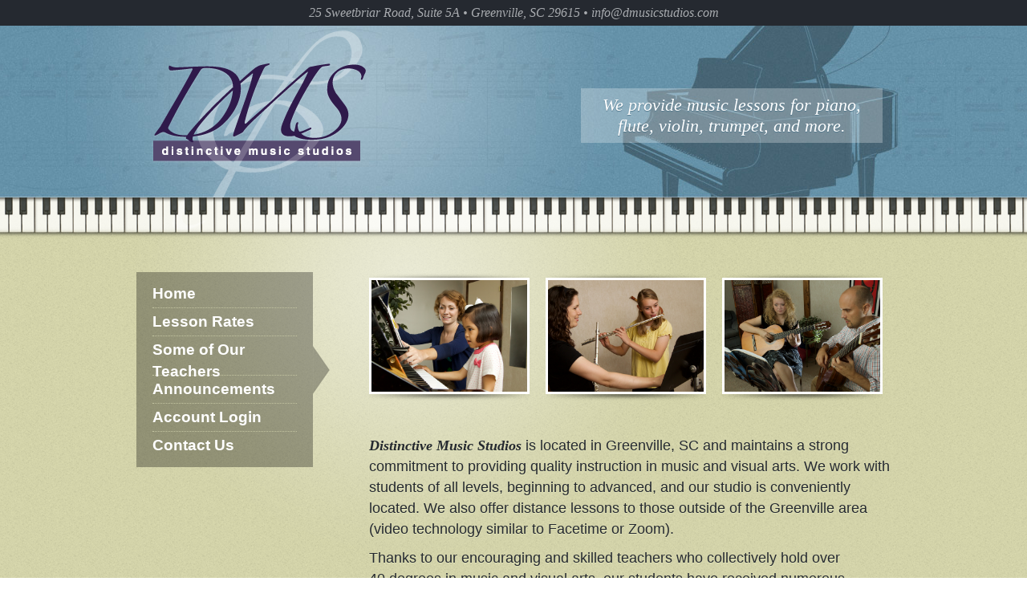

--- FILE ---
content_type: text/html; charset=utf-8
request_url: https://www.dmusicstudios.com/
body_size: 15412
content:

<!DOCTYPE html PUBLIC "-//W3C//DTD XHTML 1.0 Transitional//EN" "https://www.w3.org/TR/xhtml1/DTD/xhtml1-transitional.dtd">
<html xmlns="https://www.w3.org/1999/xhtml" dir="ltr">
<head profile="https://gmpg.org/xfn/11"><meta property="og:description" /><meta property="og:site_name" content="Distinctive Music Studios" /><meta property="og:url" content="https://www.dmusicstudios.com/" /><meta property="og:type" content="website" /><meta id="metaOGTitle" property="og:title" content="Distinctive Music Studios" /><meta id="metaTitle" name="Title" content="Distinctive Music Studios" /><meta name="Description" /><title>
	Distinctive Music Studios
</title><!-- SEO METAT TAGS -->
<meta http-equiv="content-type" content="text/html; charset=UTF-8" /><meta name="description" content="" /><meta name="keywords" content="" /><link rel="stylesheet" type="text/css" href="/css/style.css" />
<script type="text/javascript" src="https://code.jquery.com/jquery-1.4.2.min.js"></script>
<script type="text/javascript" src="/js/jquery.pngFix.pack.js"></script>
<script type="text/javascript" src="/js/jquery.prettyPhoto.js"></script>
<script type="text/javascript" src="/js/shapeshifter.js"></script>
<script type="text/javascript" src="/js/rejectIE.js"></script>
<script type="text/javascript" src="/js/fancyboxPK.js"></script>
<!--[if lt IE 7]>
	<script type="text/javascript" src="/js/unitpngfix.js"></script>
	<link rel="stylesheet" type="text/css" href="/css/hacks/ieonly.css" />
<![endif]-->
<!--[if lte IE 6]>
	<script type="text/javascript" src="/js/rejectInitiator.js"></script>
<![endif]-->
</head>
    <body>
        <form method="post" action="/" onsubmit="javascript:return WebForm_OnSubmit();" id="form1">
<div class="aspNetHidden">
<input type="hidden" name="__EVENTTARGET" id="__EVENTTARGET" value="" />
<input type="hidden" name="__EVENTARGUMENT" id="__EVENTARGUMENT" value="" />
<input type="hidden" name="__VIEWSTATE" id="__VIEWSTATE" value="/[base64]/[base64]/aWQ9NTIyMzEyIiB0YXJnZXQ9Il9ibGFuayI+QWNjb3VudCBMb2dpbiAoQ3VycmVudCBTdHVkZW50cyk8L2E+PC9wPgoKPHA+Jm5ic3A7PC9wPgpkAgYPZBYCAgUPEGRkFgFmZGQaC7OenYJ/AN2yr+TdqT2n/9HEhM9pMFIUN66o1mXlmA==" />
</div>

<script type="text/javascript">
//<![CDATA[
var theForm = document.forms['form1'];
if (!theForm) {
    theForm = document.form1;
}
function __doPostBack(eventTarget, eventArgument) {
    if (!theForm.onsubmit || (theForm.onsubmit() != false)) {
        theForm.__EVENTTARGET.value = eventTarget;
        theForm.__EVENTARGUMENT.value = eventArgument;
        theForm.submit();
    }
}
//]]>
</script>


<script src="/WebResource.axd?d=laWyv-5sHWukRanLTDVm7f63IZWJrZGizV6bTg5W4D8oHSgoLdSSq4xsyazt7jC9vljiBBbZCQRI2yl3kQXuHQSHji1HSKWH0sc26QrWj5U1&amp;t=637814473746327080" type="text/javascript"></script>


<script src="/WebResource.axd?d=d-YwGEYDEkqELYuwfUmqD5UkSMppwJxq2KmpOrpaq1cBsgUPOXscElaJgQyGtNVS4YtAAORVMQIA-tJl4zwRupt4bwRhEjHAZGXTVwVG0NY1&amp;t=637814473746327080" type="text/javascript"></script>
<script type="text/javascript">
//<![CDATA[
function WebForm_OnSubmit() {
if (typeof(ValidatorOnSubmit) == "function" && ValidatorOnSubmit() == false) return false;
return true;
}
//]]>
</script>

<div class="aspNetHidden">

	<input type="hidden" name="__VIEWSTATEGENERATOR" id="__VIEWSTATEGENERATOR" value="CA0B0334" />
	<input type="hidden" name="__SCROLLPOSITIONX" id="__SCROLLPOSITIONX" value="0" />
	<input type="hidden" name="__SCROLLPOSITIONY" id="__SCROLLPOSITIONY" value="0" />
	<input type="hidden" name="__EVENTVALIDATION" id="__EVENTVALIDATION" value="/wEdABWayP/wj8kL66aG9Z4+4oSCJBRrY5pJOT9ZJPlbiG3t2z0bHQl0FFvV/ePGT/HjkfQEBw8nWouPZyeYfKrhwAa9W/8lUslq3msQMOrGX51BCB2+E12fCz6F2HbSbR7RDbEsoOwwlHG+iJxoNe2Xd3IWtJIlD8bC7Y8zSqJ5tQAa4KsaP5s33Ewffq91OGJL61zi9kcMg0yIYezjmK97hLWbZ2eeuYr0ls2vW+84Rw6w1wlEdodOlCsw/HBG8pkCjRIKhswt2ZvthViif2nGDjugAjb72bJnx2FnPHQ8t/cvUoUT5zOXVoLKNsu24+5FTS0hW7WCLduC8OpLca3eWeu/W5iNZpnI+w2nF1AZQc8VcqiIOPEWNJ0JB9sbRJZ25cXAGarP6OAZAbYcXndHquTNASVzsqBzv6Le9d2XkJshszzmltaUM7aEAN+g9cP/m10uKMY2MyuvcIbNJB5oLvI7dKt8LZ+qUVPOfYUIOQ0mIw==" />
</div>
        	<script type="text/javascript">
                function doRecaptcha(event) {
                    if (Page_ClientValidate()){
                        if(!document.recaptchaToken) {
                            alert('Please complete reCaptcha before sending.')
                        } else {
                            // do default post back
                            window.location.href = document.submitFormHref;
                        }
                    }
                }
                function recaptchaComplete(token){
                    document.recaptchaToken = token;
                }
                function wireupRecaptcha() {
                    // set up the recaptcha render
                    grecaptcha.render('recaptcha', {
                        'sitekey': '6LfY7C8UAAAAABWQmY0nrk4DL0G7TpEsb7GTF7xy',
                        'size': 'normal',
                        'callback': recaptchaComplete
                    });
            
                    // hijack the form post to insert the recaptcha
                    var btn = $('#btnSubmit');
                    document.submitFormHref = $(btn).attr('href');
                    $(btn).attr('href', 'javascript:doRecaptcha();');
            
                };
                function pageLoad() {
                    if ($('#btnSubmit').length > 0) {
                        if (typeof (grecaptcha) != 'undefined')
                            wireupRecaptcha();
                    }
                }
            </script>
            <script src="https://www.google.com/recaptcha/api.js?onload=wireupRecaptcha&render=explicit" defer async></script>
            <div id="topBar">
            <span class="siteInfo">25 Sweetbriar Road, Suite 5A &bull; Greenville, SC 29615 &bull; <a href="mailto:info@dmusicstudios.com">info@dmusicstudios.com</a></span>
            </div>
            <a id="home" name="home"></a>
            <div id="headerWrapper1">
            	<div id="headerWrapper2">
            		<div id="header">
            			<div id="logo"></div>
            			<div id="logoSmall"></div>
            			<div id="glow"></div>
            			<div id="lessons">
            				<span>We provide music lessons for piano, flute, violin, trumpet, and more.</span>
            			</div>
            		</div>
            	</div>
            </div>
            <div id="keys"></div>
            <div class="sectionWrapper">
            	<div class="section">
            		<div id="navContainer">
	<ul>
		<li><a href="#home">Home</a></li>
		
				<li><a href='#LessonRates'>Lesson Rates</a></li>
			
				<li><a href='#SomeofOurTeachers'>Some of Our Teachers</a></li>
			
				<li><a href='#Announcements'>Announcements</a></li>
			
				<li><a href='#AccountLogin'>Account Login</a></li>
			
		<li class="bottom"><a href="#contact">Contact Us</a></li>
	</ul>
</div>
<div class="sectionContent">
	<div class="photoShadow"><div class="bximage"><img alt="IMG_3820_copy.png" id="photo1" src="/site/user/images/IMG_3820_copy.png" alt="IMG_3820_copy.png" style="height:139px;margin-left:-7px;" /></div></div>
	<div class="photoShadow"><div class="bximage"><img alt="IMG_3691_copy.png" id="photo2" src="/site/user/images/IMG_3691_copy.png" alt="IMG_3691_copy.png" style="height:139px;margin-left:-7px;" /></div></div>
	<div class="photoShadow" style="margin-right:0"><div class="bximage"><img alt="IMG_4085.png" id="photo3" src="/site/user/images/IMG_4085.png" alt="IMG_4085.png" style="height:139px;margin-left:-7px;" /></div></div>
	<div class="clearBoth"></div>
	<br/><br/>
	<p class="large"><strong>Distinctive Music Studios</strong> is located in Greenville, SC and maintains a strong commitment to providing quality instruction in music and visual arts. We work with students of all levels, beginning to advanced, and our studio is conveniently located. We also offer distance lessons to those outside of the Greenville area (video technology similar to Facetime or Zoom).</p>

<p class="large">Thanks to our encouraging and skilled teachers who collectively hold&nbsp;over 40&nbsp;degrees in music and visual arts, our students have received numerous national awards and high scores in music testing. Our primary goal is to develop each student&#39;s love for music by investing ourselves in their learning. We offer lessons in art and many musical instruments including: piano, voice, classical guitar, violin, viola, cello, harp, flute, clarinet,&nbsp;trumpet,&nbsp;french horn, trombone, tuba, mandolin, banjo as well as theory and composition.&nbsp;</p>

<p class="large">&nbsp;</p>

<p class="large"><a href="#contact">Contact us</a> to schedule a free trial lesson and find out more about our family discounts.&nbsp;</p>

<p class="large">Student Testimonial:</p>

<p class="large"><span class="s1" style="font-size: 18px; line-height: 26px;">&quot;</span><span class="s2" style="font-size: 18px; line-height: 26px;">My&nbsp;DMS&nbsp;teacher is so enthusiastic, kind, and supportive, and I am making progress faster than I could&nbsp;have ever hoped.&nbsp;Thank you!</span><span class="s1" style="font-size: 18px; line-height: 26px;">&quot; &nbsp;</span></p>

<blockquote>Experience what we can do for your child&#39;s music.</blockquote>

<p><iframe allow="accelerometer; autoplay; encrypted-media; gyroscope; picture-in-picture" allowfullscreen="" frameborder="0" height="350px" src="https://www.youtube.com/embed/VUgKh8mclnA?rel=0" width="100%"></iframe></p>

<h1>&nbsp;</h1>

<h1>Convenient Studio Location or<br />
Live Video Lessons In Your Home</h1>

</div>
            	</div>
            </div>
            
		<div class="sectionWrapper">
			<div class="sectionHeaderWrapper">
				<a id="LessonRates" name="LessonRates"></a>
				<div class="sectionHeader">
					<h1>Lesson Rates</h1>
				</div>
			</div>
			<div class="section">
				<div class="sectionContent">
					<p>Lesson rates throughout the school months (September-May) are based on a flat monthly fee of:</p>

<blockquote>
<p>$110/month (weekly half-hour lesson)</p>
</blockquote>

<p>($15 discount for the second student and $30 for every additional student). Rate discounts can be applied to lessons in multiple instruments even if they are taken by the same student.</p>

<p>&nbsp;</p>

				</div>
			</div>
		</div>
	
		<div class="sectionWrapper">
			<div class="sectionHeaderWrapper">
				<a id="SomeofOurTeachers" name="SomeofOurTeachers"></a>
				<div class="sectionHeader">
					<h1>Some of Our Teachers</h1>
				</div>
			</div>
			<div class="section">
				<div class="sectionContent">
					<h1>Nathan Arnold - Piano/Composition</h1>

<p><a href="javascript:viewImage('/site/user/images/nathan_profile.png')"><img alt="nathan_profile" border="0" class="imgRight" src="/site/user/images/nathan_profileThumb.png" title="" /></a>Nathan J. Arnold, pianist, sacred arranger, and lecturer holds a BA in Church Music and an MA in Sacred Composition. As a high-schooler, he won the state piano solo competition in the South Carolina Music Teachers Association as well as first place in the Sacred Piano, Classical Piano, and Piano Ensemble competitions of the High School Festival, a national contest. Nathan has studied composition with Mrs. Joan Pinkston, and <a href="http://alfred.com/img/authors/gustafson.html" target="_blank">Dr. Dwight Gustafson</a>. An equally accomplished poet and writer of song texts, he has also studied poetry and original text writing with Jamie Langston Turner and has authored over seventy published musical works and song texts with various publishers including Beckenhorst Press. Nathan has spoken in a wide venue of workshops, performed numerous sacred concerts, and continues to teach extensively on the high-school and university levels. He currently resides in Greenville, SC where he serves as director of Distinctive Music Studios providing live music lessons as well as online music lessons for students at home. Nathan also maintains an active role in the music ministry of Mount Calvary Baptist Church.<br />
&nbsp;</p>

<p>&nbsp;</p>

<h1>Allison Anderson - Piano/Voice</h1>

<p style="text-align: left;"><img alt="DMS__Allison2.jpg" border="0" class="imgRight" src="/site/user/images/DMS__Allison2Thumb.jpg" style="font-family: Arial, Helvetica, Verdana, sans-serif; font-size: 14px; line-height: 1;" title="" />Allison Anderson holds a BS in Music Education and is currently&nbsp;<span style="line-height: 26px;">pursuing a Master of Music&nbsp;</span><span style="line-height: 26px;">in Piano Performance from Bob Jones University. While in high school, she was awarded first place in the IACS competion and received grand prize in the Bolingbrook Piano Competition. Allison was also selected to perform in a masterclass for Joyce Yang, silver medallist in the Van Cliburn Piano Competition and has toured as member of the BJU chorale under Warren Cook. Allison has a burden for Spanish ministry, having traveled in Mexico where she taught music bilingually. She currently resides in Greenville, SC where she serves faithfully in the music ministry of Trinity Baptist Church.</span></p>

<p style="text-align: left;">&nbsp;</p>

<p style="text-align: left;">&nbsp;</p>

<h1>Evan Duke - Trumpet</h1>

<p style="text-align: left; "><a href="javascript:viewImage('/site/user/images/Screen_shot_2011_05_12_at_9_23_06_PM.png')"><img alt="Screen_shot_2011_05_12_at_9_23_06_PM" border="0" class="imgRight" src="/site/user/images/Screen_shot_2011_05_12_at_9_23_06_PMThumb.png" title="" /></a>Evan Duke has earned a BA and MA in Trumpet Performance from Bob Jones University. While at the University, he served as principal trumpet in the University Symphony orchestra and principal horn in the University Concert Band. Evan has studied with teachers such as Jim Ruffaner and Mark Clodfelter and is currently pursuing a DMA in Trumpet Performance from the University of Kentucky while continuing to perform and teach in the Greenville area.<br />
&nbsp;</p>

<h1>Rebekah Hawkey - Flute</h1>

<p><img alt="rebekahhughes" class="imgRight" src="/site/user/images/rebekahhughes.png" title="" />Rebekah Hawkey holds a BA in Flute Performance and a MA in Church Music, flute proficiency. She has studied with Dr. Andree Martin, professor of flute at Columbus State University and had the opportunity to participate in masterclasses given by Eugenia Zuckerman and Tadeu Coelho as a performer. She brings with her teaching experience on the high school and college levels. Rebekah lives in Greenville, SC, where she ministers with her husband, Sam and their family.<br />
&nbsp;</p>

<h1>David Chapman - Guitar</h1>

<p><a href="javascript:viewImage('/site/user/images/Screen_shot_2011_05_12_at_9_34_41_PM.png')"><img alt="Screen_shot_2011_05_12_at_9_34_41_PM" border="0" class="imgRight" src="/site/user/images/Screen_shot_2011_05_12_at_9_34_41_PMThumb.png" title="" /></a></p>

<p>David Chapman holds a BA in Church Music, trumpet principal from Bob Jones University. Raised in a missionary home in the country of Chile, David was taught piano in his elementary years by his mother and trumpet by his father, a former church music and school band director. At the age of 14 he began study of the classical guitar and continued it until he became a student at Bob Jones University in 2001. David continues to use his skills in trumpet and guitar, and has performed on albums by such producers as Soundforth, Heart Publications, and SMS. His hope is that God will allow him, along with his wife, Kristin, to continue to use the gift of music to minister for His glory.</p>

<p>&nbsp;</p>

				</div>
			</div>
		</div>
	
		<div class="sectionWrapper">
			<div class="sectionHeaderWrapper">
				<a id="Announcements" name="Announcements"></a>
				<div class="sectionHeader">
					<h1>Announcements</h1>
				</div>
			</div>
			<div class="section">
				<div class="sectionContent">
					<p><img alt="Flute Lessons" height="480" src="/site/user/images/Festival_Photo3.jpg" width="640" /></p>

<p>A well-deserved congratulations to our DMS woodwind ensemble who was awarded second place in the national High School Festival Contest, a major accomplishment. The ensemble was organized and directed by our wonderful woodwinds teacher, Mrs. Rebekah Hawkey and included Gretchen Seelenbinder (left) Sarah Overstreet (middle) and Jacob Spann (right). Other DMS students excelled in contests such as piano, and other categories. Great job, guys--we&#39;re proud of you!</p>

<p><br />
<a href="https://lessons.com/sc/greenville/piano-lessons/" target="_blank" title="Piano Lessons Greenville"><img alt="Piano Lessons Greenville" src="//cdn.lessons.com/assets/images/tmp/lessons.com-2017.png" width="150" /></a></p>

				</div>
			</div>
		</div>
	
		<div class="sectionWrapper">
			<div class="sectionHeaderWrapper">
				<a id="AccountLogin" name="AccountLogin"></a>
				<div class="sectionHeader">
					<h1>Account Login</h1>
				</div>
			</div>
			<div class="section">
				<div class="sectionContent">
					<p><a href="https://app.jackrabbitclass.com/portal/ppLogin.asp?id=522312" target="_blank">Account Login (Current Students)</a></p>

<p>&nbsp;</p>

				</div>
			</div>
		</div>
	
            <div class="sectionWrapper" style="padding-bottom:96px;">
            	<div class="sectionHeaderWrapper">
            		<a id="contact" name="contact"></a>
            		<div class="sectionHeader">
            			<h1>Contact Us</h1>
            		</div>
            	</div>
            	<div class="section">
            		<div class="sectionContent">
            			<div id="pnlForm">
	
            				<h1>We&#39;d love to hear from you</h1>

<p>We&#39;d love to answer any questions you might have about Distinctive Music Studios. Send us a message below to find out more about possible lesson times or to schedule a free musical evaluation.</p>

            				<span id="lblResult" style="color: #990000; font-weight: bold;"></span>
            
            				<p style="position: relative; float: left; font-size: 11px;">Fields marked with <span class="ast">*</span> are required</p>
            				<div class="clearBoth"></div>
            				<div class="contactFieldHolder" style="margin-bottom:20px">
            					<div class="contactFieldTitle" style="width:166px">Regarding Lessons For:</div>
            					<div class="contactField">
            						<select name="ddlLessons" id="ddlLessons" onChange="checkDDLValue()">
		<option selected="selected" value="Piano">Piano</option>
		<option value="Violin">Violin</option>
		<option value="Classical Guitar">Classical Guitar</option>
		<option value="Voice">Voice</option>
		<option value="Flute">Flute</option>
		<option value="Cello">Cello</option>
		<option value="Trumpet">Trumpet</option>
		<option value="French Horn">French Horn</option>
		<option value="Theory and Composition">Theory and Composition</option>
		<option value="Clarinet">Clarinet</option>
		<option value="Viola">Viola</option>
		<option value="Trombone">Trombone</option>
		<option value="Tuba">Tuba</option>

	</select>
            					</div>
            					<div class="clearBoth"></div>
            				</div>
            				<div class="contactFieldHolder">
            					<div class="contactFieldTitle">First Name<span class="ast">*</span></div>
            					<div class="contactField">
            						<input name="FirstName" type="text" id="FirstName" class="formField" name="firstName" />
            						<span id="valFirstname" class="validator" style="color:#BE001E;visibility:hidden;">Required</span>
            					</div>
            					<div class="clearBoth"></div>
            				</div>
            				<div class="contactFieldHolder">
            					<div class="contactFieldTitle">Last Name<span class="ast">*</span></div>
            					<div class="contactField">
            						<input name="LastName" type="text" id="LastName" class="formField" name="lastName" />
            						<span id="valLastname" class="validator" style="color:#BE001E;visibility:hidden;">Required</span>
            					</div>
            					<div class="clearBoth"></div>
            				</div>
            				<div class="contactFieldHolder">
            					<div class="contactFieldTitle">Phone</div>
            					<div class="contactField">
            						<input name="Phone" type="text" id="Phone" class="formField" name="phone" />
            					</div>
            					<div class="clearBoth"></div>
            				</div>
            				<div class="contactFieldHolder">
            					<div class="contactFieldTitle">E-Mail<span class="ast">*</span></div>
            					<div class="contactField">
            						<input name="Email" type="text" id="Email" class="formField" name="email" />
            						<span id="valEmail" class="validator" style="color:#BE001E;visibility:hidden;">Required</span>
            					</div>
            					<div class="clearBoth"></div>
            				</div>
            				<div class="contactFieldHolder">
            					<div class="contactFieldTitle">Subject<span class="ast">*</span></div>
            					<div class="contactField">
            						<input name="Subject" type="text" id="Subject" class="formField" name="subject" />
            						<span id="valSubject" class="validator" style="color:#BE001E;visibility:hidden;">Required</span>
            					</div>
            					<div class="clearBoth"></div>
            				</div>
            
            				<div class="contactFieldHolder">
            					<div class="contactFieldTitle">Message</div>
            					<div class="contactField">
            						<textarea name="Message" rows="8" cols="20" id="Message" class="formField message" name="message" cols="45" style="overflow: auto;">
</textarea>
            					</div>
            					<div class="clearBoth"></div>
            				</div>
            				<div class="contactFieldHolder">
            					<div class="contactFieldTitle"></div>
            					<div class="contactField">
            						<span id="recaptcha"></span>
            					</div>
            					<div class="clearBoth"></div>
            				</div>
            				<input type="submit" name="btnSubmit" value="Send Message" onclick="javascript:WebForm_DoPostBackWithOptions(new WebForm_PostBackOptions(&quot;btnSubmit&quot;, &quot;&quot;, true, &quot;&quot;, &quot;&quot;, false, false))" id="btnSubmit" class="submit" AlternateText="Submit" />
            			
</div>
            			
            		</div>
            	</div>
                <div class="ycpSignature">
            		<p>
            			Web site design by
            			<a href="https://yourcreativepeople.com/web-site-design" target="_blank">Your Creative People (Greenville, SC).</a>
            			Easy site updating through
            			<a href="https://yourcreativepeople.com/backstage-cms" target="_blank">Backstage CMS</a>.
            		</p>
            	</div>
            </div>
        
<script type="text/javascript">
//<![CDATA[
var Page_Validators =  new Array(document.getElementById("valFirstname"), document.getElementById("valLastname"), document.getElementById("valEmail"), document.getElementById("valSubject"));
//]]>
</script>

<script type="text/javascript">
//<![CDATA[
var valFirstname = document.all ? document.all["valFirstname"] : document.getElementById("valFirstname");
valFirstname.controltovalidate = "FirstName";
valFirstname.errormessage = "Required";
valFirstname.evaluationfunction = "RequiredFieldValidatorEvaluateIsValid";
valFirstname.initialvalue = "";
var valLastname = document.all ? document.all["valLastname"] : document.getElementById("valLastname");
valLastname.controltovalidate = "LastName";
valLastname.errormessage = "Required";
valLastname.evaluationfunction = "RequiredFieldValidatorEvaluateIsValid";
valLastname.initialvalue = "";
var valEmail = document.all ? document.all["valEmail"] : document.getElementById("valEmail");
valEmail.controltovalidate = "Email";
valEmail.errormessage = "Required";
valEmail.evaluationfunction = "RequiredFieldValidatorEvaluateIsValid";
valEmail.initialvalue = "";
var valSubject = document.all ? document.all["valSubject"] : document.getElementById("valSubject");
valSubject.controltovalidate = "Subject";
valSubject.errormessage = "Required";
valSubject.evaluationfunction = "RequiredFieldValidatorEvaluateIsValid";
valSubject.initialvalue = "";
//]]>
</script>


<script type="text/javascript">
//<![CDATA[
if(window.jQuery){
	if(typeof $.fancybox !== 'undefined'){$("a[href^='/backstageAssets/components/popups/modules/contactfile/default.aspx?src=']").fancybox({type: 'iframe',padding: 0,width: 530,maxHeight: 480,closeBtn: false,openEffect: 'none',closeEffect: 'none'});$("a[href^='/backstageAssets/components/popups/modules/form/default.aspx?FormID=']").fancybox({type: 'iframe',padding: 0,width: 530,closeBtn: false,openEffect: 'none',closeEffect: 'none'});}
}
var Page_ValidationActive = false;
if (typeof(ValidatorOnLoad) == "function") {
    ValidatorOnLoad();
}

function ValidatorOnSubmit() {
    if (Page_ValidationActive) {
        return ValidatorCommonOnSubmit();
    }
    else {
        return true;
    }
}
        
theForm.oldSubmit = theForm.submit;
theForm.submit = WebForm_SaveScrollPositionSubmit;

theForm.oldOnSubmit = theForm.onsubmit;
theForm.onsubmit = WebForm_SaveScrollPositionOnSubmit;
//]]>
</script>
</form>
    </body>
</html>

--- FILE ---
content_type: text/html; charset=utf-8
request_url: https://www.google.com/recaptcha/api2/anchor?ar=1&k=6LfY7C8UAAAAABWQmY0nrk4DL0G7TpEsb7GTF7xy&co=aHR0cHM6Ly93d3cuZG11c2ljc3R1ZGlvcy5jb206NDQz&hl=en&v=PoyoqOPhxBO7pBk68S4YbpHZ&size=normal&anchor-ms=20000&execute-ms=30000&cb=o1cg4kvoft24
body_size: 49456
content:
<!DOCTYPE HTML><html dir="ltr" lang="en"><head><meta http-equiv="Content-Type" content="text/html; charset=UTF-8">
<meta http-equiv="X-UA-Compatible" content="IE=edge">
<title>reCAPTCHA</title>
<style type="text/css">
/* cyrillic-ext */
@font-face {
  font-family: 'Roboto';
  font-style: normal;
  font-weight: 400;
  font-stretch: 100%;
  src: url(//fonts.gstatic.com/s/roboto/v48/KFO7CnqEu92Fr1ME7kSn66aGLdTylUAMa3GUBHMdazTgWw.woff2) format('woff2');
  unicode-range: U+0460-052F, U+1C80-1C8A, U+20B4, U+2DE0-2DFF, U+A640-A69F, U+FE2E-FE2F;
}
/* cyrillic */
@font-face {
  font-family: 'Roboto';
  font-style: normal;
  font-weight: 400;
  font-stretch: 100%;
  src: url(//fonts.gstatic.com/s/roboto/v48/KFO7CnqEu92Fr1ME7kSn66aGLdTylUAMa3iUBHMdazTgWw.woff2) format('woff2');
  unicode-range: U+0301, U+0400-045F, U+0490-0491, U+04B0-04B1, U+2116;
}
/* greek-ext */
@font-face {
  font-family: 'Roboto';
  font-style: normal;
  font-weight: 400;
  font-stretch: 100%;
  src: url(//fonts.gstatic.com/s/roboto/v48/KFO7CnqEu92Fr1ME7kSn66aGLdTylUAMa3CUBHMdazTgWw.woff2) format('woff2');
  unicode-range: U+1F00-1FFF;
}
/* greek */
@font-face {
  font-family: 'Roboto';
  font-style: normal;
  font-weight: 400;
  font-stretch: 100%;
  src: url(//fonts.gstatic.com/s/roboto/v48/KFO7CnqEu92Fr1ME7kSn66aGLdTylUAMa3-UBHMdazTgWw.woff2) format('woff2');
  unicode-range: U+0370-0377, U+037A-037F, U+0384-038A, U+038C, U+038E-03A1, U+03A3-03FF;
}
/* math */
@font-face {
  font-family: 'Roboto';
  font-style: normal;
  font-weight: 400;
  font-stretch: 100%;
  src: url(//fonts.gstatic.com/s/roboto/v48/KFO7CnqEu92Fr1ME7kSn66aGLdTylUAMawCUBHMdazTgWw.woff2) format('woff2');
  unicode-range: U+0302-0303, U+0305, U+0307-0308, U+0310, U+0312, U+0315, U+031A, U+0326-0327, U+032C, U+032F-0330, U+0332-0333, U+0338, U+033A, U+0346, U+034D, U+0391-03A1, U+03A3-03A9, U+03B1-03C9, U+03D1, U+03D5-03D6, U+03F0-03F1, U+03F4-03F5, U+2016-2017, U+2034-2038, U+203C, U+2040, U+2043, U+2047, U+2050, U+2057, U+205F, U+2070-2071, U+2074-208E, U+2090-209C, U+20D0-20DC, U+20E1, U+20E5-20EF, U+2100-2112, U+2114-2115, U+2117-2121, U+2123-214F, U+2190, U+2192, U+2194-21AE, U+21B0-21E5, U+21F1-21F2, U+21F4-2211, U+2213-2214, U+2216-22FF, U+2308-230B, U+2310, U+2319, U+231C-2321, U+2336-237A, U+237C, U+2395, U+239B-23B7, U+23D0, U+23DC-23E1, U+2474-2475, U+25AF, U+25B3, U+25B7, U+25BD, U+25C1, U+25CA, U+25CC, U+25FB, U+266D-266F, U+27C0-27FF, U+2900-2AFF, U+2B0E-2B11, U+2B30-2B4C, U+2BFE, U+3030, U+FF5B, U+FF5D, U+1D400-1D7FF, U+1EE00-1EEFF;
}
/* symbols */
@font-face {
  font-family: 'Roboto';
  font-style: normal;
  font-weight: 400;
  font-stretch: 100%;
  src: url(//fonts.gstatic.com/s/roboto/v48/KFO7CnqEu92Fr1ME7kSn66aGLdTylUAMaxKUBHMdazTgWw.woff2) format('woff2');
  unicode-range: U+0001-000C, U+000E-001F, U+007F-009F, U+20DD-20E0, U+20E2-20E4, U+2150-218F, U+2190, U+2192, U+2194-2199, U+21AF, U+21E6-21F0, U+21F3, U+2218-2219, U+2299, U+22C4-22C6, U+2300-243F, U+2440-244A, U+2460-24FF, U+25A0-27BF, U+2800-28FF, U+2921-2922, U+2981, U+29BF, U+29EB, U+2B00-2BFF, U+4DC0-4DFF, U+FFF9-FFFB, U+10140-1018E, U+10190-1019C, U+101A0, U+101D0-101FD, U+102E0-102FB, U+10E60-10E7E, U+1D2C0-1D2D3, U+1D2E0-1D37F, U+1F000-1F0FF, U+1F100-1F1AD, U+1F1E6-1F1FF, U+1F30D-1F30F, U+1F315, U+1F31C, U+1F31E, U+1F320-1F32C, U+1F336, U+1F378, U+1F37D, U+1F382, U+1F393-1F39F, U+1F3A7-1F3A8, U+1F3AC-1F3AF, U+1F3C2, U+1F3C4-1F3C6, U+1F3CA-1F3CE, U+1F3D4-1F3E0, U+1F3ED, U+1F3F1-1F3F3, U+1F3F5-1F3F7, U+1F408, U+1F415, U+1F41F, U+1F426, U+1F43F, U+1F441-1F442, U+1F444, U+1F446-1F449, U+1F44C-1F44E, U+1F453, U+1F46A, U+1F47D, U+1F4A3, U+1F4B0, U+1F4B3, U+1F4B9, U+1F4BB, U+1F4BF, U+1F4C8-1F4CB, U+1F4D6, U+1F4DA, U+1F4DF, U+1F4E3-1F4E6, U+1F4EA-1F4ED, U+1F4F7, U+1F4F9-1F4FB, U+1F4FD-1F4FE, U+1F503, U+1F507-1F50B, U+1F50D, U+1F512-1F513, U+1F53E-1F54A, U+1F54F-1F5FA, U+1F610, U+1F650-1F67F, U+1F687, U+1F68D, U+1F691, U+1F694, U+1F698, U+1F6AD, U+1F6B2, U+1F6B9-1F6BA, U+1F6BC, U+1F6C6-1F6CF, U+1F6D3-1F6D7, U+1F6E0-1F6EA, U+1F6F0-1F6F3, U+1F6F7-1F6FC, U+1F700-1F7FF, U+1F800-1F80B, U+1F810-1F847, U+1F850-1F859, U+1F860-1F887, U+1F890-1F8AD, U+1F8B0-1F8BB, U+1F8C0-1F8C1, U+1F900-1F90B, U+1F93B, U+1F946, U+1F984, U+1F996, U+1F9E9, U+1FA00-1FA6F, U+1FA70-1FA7C, U+1FA80-1FA89, U+1FA8F-1FAC6, U+1FACE-1FADC, U+1FADF-1FAE9, U+1FAF0-1FAF8, U+1FB00-1FBFF;
}
/* vietnamese */
@font-face {
  font-family: 'Roboto';
  font-style: normal;
  font-weight: 400;
  font-stretch: 100%;
  src: url(//fonts.gstatic.com/s/roboto/v48/KFO7CnqEu92Fr1ME7kSn66aGLdTylUAMa3OUBHMdazTgWw.woff2) format('woff2');
  unicode-range: U+0102-0103, U+0110-0111, U+0128-0129, U+0168-0169, U+01A0-01A1, U+01AF-01B0, U+0300-0301, U+0303-0304, U+0308-0309, U+0323, U+0329, U+1EA0-1EF9, U+20AB;
}
/* latin-ext */
@font-face {
  font-family: 'Roboto';
  font-style: normal;
  font-weight: 400;
  font-stretch: 100%;
  src: url(//fonts.gstatic.com/s/roboto/v48/KFO7CnqEu92Fr1ME7kSn66aGLdTylUAMa3KUBHMdazTgWw.woff2) format('woff2');
  unicode-range: U+0100-02BA, U+02BD-02C5, U+02C7-02CC, U+02CE-02D7, U+02DD-02FF, U+0304, U+0308, U+0329, U+1D00-1DBF, U+1E00-1E9F, U+1EF2-1EFF, U+2020, U+20A0-20AB, U+20AD-20C0, U+2113, U+2C60-2C7F, U+A720-A7FF;
}
/* latin */
@font-face {
  font-family: 'Roboto';
  font-style: normal;
  font-weight: 400;
  font-stretch: 100%;
  src: url(//fonts.gstatic.com/s/roboto/v48/KFO7CnqEu92Fr1ME7kSn66aGLdTylUAMa3yUBHMdazQ.woff2) format('woff2');
  unicode-range: U+0000-00FF, U+0131, U+0152-0153, U+02BB-02BC, U+02C6, U+02DA, U+02DC, U+0304, U+0308, U+0329, U+2000-206F, U+20AC, U+2122, U+2191, U+2193, U+2212, U+2215, U+FEFF, U+FFFD;
}
/* cyrillic-ext */
@font-face {
  font-family: 'Roboto';
  font-style: normal;
  font-weight: 500;
  font-stretch: 100%;
  src: url(//fonts.gstatic.com/s/roboto/v48/KFO7CnqEu92Fr1ME7kSn66aGLdTylUAMa3GUBHMdazTgWw.woff2) format('woff2');
  unicode-range: U+0460-052F, U+1C80-1C8A, U+20B4, U+2DE0-2DFF, U+A640-A69F, U+FE2E-FE2F;
}
/* cyrillic */
@font-face {
  font-family: 'Roboto';
  font-style: normal;
  font-weight: 500;
  font-stretch: 100%;
  src: url(//fonts.gstatic.com/s/roboto/v48/KFO7CnqEu92Fr1ME7kSn66aGLdTylUAMa3iUBHMdazTgWw.woff2) format('woff2');
  unicode-range: U+0301, U+0400-045F, U+0490-0491, U+04B0-04B1, U+2116;
}
/* greek-ext */
@font-face {
  font-family: 'Roboto';
  font-style: normal;
  font-weight: 500;
  font-stretch: 100%;
  src: url(//fonts.gstatic.com/s/roboto/v48/KFO7CnqEu92Fr1ME7kSn66aGLdTylUAMa3CUBHMdazTgWw.woff2) format('woff2');
  unicode-range: U+1F00-1FFF;
}
/* greek */
@font-face {
  font-family: 'Roboto';
  font-style: normal;
  font-weight: 500;
  font-stretch: 100%;
  src: url(//fonts.gstatic.com/s/roboto/v48/KFO7CnqEu92Fr1ME7kSn66aGLdTylUAMa3-UBHMdazTgWw.woff2) format('woff2');
  unicode-range: U+0370-0377, U+037A-037F, U+0384-038A, U+038C, U+038E-03A1, U+03A3-03FF;
}
/* math */
@font-face {
  font-family: 'Roboto';
  font-style: normal;
  font-weight: 500;
  font-stretch: 100%;
  src: url(//fonts.gstatic.com/s/roboto/v48/KFO7CnqEu92Fr1ME7kSn66aGLdTylUAMawCUBHMdazTgWw.woff2) format('woff2');
  unicode-range: U+0302-0303, U+0305, U+0307-0308, U+0310, U+0312, U+0315, U+031A, U+0326-0327, U+032C, U+032F-0330, U+0332-0333, U+0338, U+033A, U+0346, U+034D, U+0391-03A1, U+03A3-03A9, U+03B1-03C9, U+03D1, U+03D5-03D6, U+03F0-03F1, U+03F4-03F5, U+2016-2017, U+2034-2038, U+203C, U+2040, U+2043, U+2047, U+2050, U+2057, U+205F, U+2070-2071, U+2074-208E, U+2090-209C, U+20D0-20DC, U+20E1, U+20E5-20EF, U+2100-2112, U+2114-2115, U+2117-2121, U+2123-214F, U+2190, U+2192, U+2194-21AE, U+21B0-21E5, U+21F1-21F2, U+21F4-2211, U+2213-2214, U+2216-22FF, U+2308-230B, U+2310, U+2319, U+231C-2321, U+2336-237A, U+237C, U+2395, U+239B-23B7, U+23D0, U+23DC-23E1, U+2474-2475, U+25AF, U+25B3, U+25B7, U+25BD, U+25C1, U+25CA, U+25CC, U+25FB, U+266D-266F, U+27C0-27FF, U+2900-2AFF, U+2B0E-2B11, U+2B30-2B4C, U+2BFE, U+3030, U+FF5B, U+FF5D, U+1D400-1D7FF, U+1EE00-1EEFF;
}
/* symbols */
@font-face {
  font-family: 'Roboto';
  font-style: normal;
  font-weight: 500;
  font-stretch: 100%;
  src: url(//fonts.gstatic.com/s/roboto/v48/KFO7CnqEu92Fr1ME7kSn66aGLdTylUAMaxKUBHMdazTgWw.woff2) format('woff2');
  unicode-range: U+0001-000C, U+000E-001F, U+007F-009F, U+20DD-20E0, U+20E2-20E4, U+2150-218F, U+2190, U+2192, U+2194-2199, U+21AF, U+21E6-21F0, U+21F3, U+2218-2219, U+2299, U+22C4-22C6, U+2300-243F, U+2440-244A, U+2460-24FF, U+25A0-27BF, U+2800-28FF, U+2921-2922, U+2981, U+29BF, U+29EB, U+2B00-2BFF, U+4DC0-4DFF, U+FFF9-FFFB, U+10140-1018E, U+10190-1019C, U+101A0, U+101D0-101FD, U+102E0-102FB, U+10E60-10E7E, U+1D2C0-1D2D3, U+1D2E0-1D37F, U+1F000-1F0FF, U+1F100-1F1AD, U+1F1E6-1F1FF, U+1F30D-1F30F, U+1F315, U+1F31C, U+1F31E, U+1F320-1F32C, U+1F336, U+1F378, U+1F37D, U+1F382, U+1F393-1F39F, U+1F3A7-1F3A8, U+1F3AC-1F3AF, U+1F3C2, U+1F3C4-1F3C6, U+1F3CA-1F3CE, U+1F3D4-1F3E0, U+1F3ED, U+1F3F1-1F3F3, U+1F3F5-1F3F7, U+1F408, U+1F415, U+1F41F, U+1F426, U+1F43F, U+1F441-1F442, U+1F444, U+1F446-1F449, U+1F44C-1F44E, U+1F453, U+1F46A, U+1F47D, U+1F4A3, U+1F4B0, U+1F4B3, U+1F4B9, U+1F4BB, U+1F4BF, U+1F4C8-1F4CB, U+1F4D6, U+1F4DA, U+1F4DF, U+1F4E3-1F4E6, U+1F4EA-1F4ED, U+1F4F7, U+1F4F9-1F4FB, U+1F4FD-1F4FE, U+1F503, U+1F507-1F50B, U+1F50D, U+1F512-1F513, U+1F53E-1F54A, U+1F54F-1F5FA, U+1F610, U+1F650-1F67F, U+1F687, U+1F68D, U+1F691, U+1F694, U+1F698, U+1F6AD, U+1F6B2, U+1F6B9-1F6BA, U+1F6BC, U+1F6C6-1F6CF, U+1F6D3-1F6D7, U+1F6E0-1F6EA, U+1F6F0-1F6F3, U+1F6F7-1F6FC, U+1F700-1F7FF, U+1F800-1F80B, U+1F810-1F847, U+1F850-1F859, U+1F860-1F887, U+1F890-1F8AD, U+1F8B0-1F8BB, U+1F8C0-1F8C1, U+1F900-1F90B, U+1F93B, U+1F946, U+1F984, U+1F996, U+1F9E9, U+1FA00-1FA6F, U+1FA70-1FA7C, U+1FA80-1FA89, U+1FA8F-1FAC6, U+1FACE-1FADC, U+1FADF-1FAE9, U+1FAF0-1FAF8, U+1FB00-1FBFF;
}
/* vietnamese */
@font-face {
  font-family: 'Roboto';
  font-style: normal;
  font-weight: 500;
  font-stretch: 100%;
  src: url(//fonts.gstatic.com/s/roboto/v48/KFO7CnqEu92Fr1ME7kSn66aGLdTylUAMa3OUBHMdazTgWw.woff2) format('woff2');
  unicode-range: U+0102-0103, U+0110-0111, U+0128-0129, U+0168-0169, U+01A0-01A1, U+01AF-01B0, U+0300-0301, U+0303-0304, U+0308-0309, U+0323, U+0329, U+1EA0-1EF9, U+20AB;
}
/* latin-ext */
@font-face {
  font-family: 'Roboto';
  font-style: normal;
  font-weight: 500;
  font-stretch: 100%;
  src: url(//fonts.gstatic.com/s/roboto/v48/KFO7CnqEu92Fr1ME7kSn66aGLdTylUAMa3KUBHMdazTgWw.woff2) format('woff2');
  unicode-range: U+0100-02BA, U+02BD-02C5, U+02C7-02CC, U+02CE-02D7, U+02DD-02FF, U+0304, U+0308, U+0329, U+1D00-1DBF, U+1E00-1E9F, U+1EF2-1EFF, U+2020, U+20A0-20AB, U+20AD-20C0, U+2113, U+2C60-2C7F, U+A720-A7FF;
}
/* latin */
@font-face {
  font-family: 'Roboto';
  font-style: normal;
  font-weight: 500;
  font-stretch: 100%;
  src: url(//fonts.gstatic.com/s/roboto/v48/KFO7CnqEu92Fr1ME7kSn66aGLdTylUAMa3yUBHMdazQ.woff2) format('woff2');
  unicode-range: U+0000-00FF, U+0131, U+0152-0153, U+02BB-02BC, U+02C6, U+02DA, U+02DC, U+0304, U+0308, U+0329, U+2000-206F, U+20AC, U+2122, U+2191, U+2193, U+2212, U+2215, U+FEFF, U+FFFD;
}
/* cyrillic-ext */
@font-face {
  font-family: 'Roboto';
  font-style: normal;
  font-weight: 900;
  font-stretch: 100%;
  src: url(//fonts.gstatic.com/s/roboto/v48/KFO7CnqEu92Fr1ME7kSn66aGLdTylUAMa3GUBHMdazTgWw.woff2) format('woff2');
  unicode-range: U+0460-052F, U+1C80-1C8A, U+20B4, U+2DE0-2DFF, U+A640-A69F, U+FE2E-FE2F;
}
/* cyrillic */
@font-face {
  font-family: 'Roboto';
  font-style: normal;
  font-weight: 900;
  font-stretch: 100%;
  src: url(//fonts.gstatic.com/s/roboto/v48/KFO7CnqEu92Fr1ME7kSn66aGLdTylUAMa3iUBHMdazTgWw.woff2) format('woff2');
  unicode-range: U+0301, U+0400-045F, U+0490-0491, U+04B0-04B1, U+2116;
}
/* greek-ext */
@font-face {
  font-family: 'Roboto';
  font-style: normal;
  font-weight: 900;
  font-stretch: 100%;
  src: url(//fonts.gstatic.com/s/roboto/v48/KFO7CnqEu92Fr1ME7kSn66aGLdTylUAMa3CUBHMdazTgWw.woff2) format('woff2');
  unicode-range: U+1F00-1FFF;
}
/* greek */
@font-face {
  font-family: 'Roboto';
  font-style: normal;
  font-weight: 900;
  font-stretch: 100%;
  src: url(//fonts.gstatic.com/s/roboto/v48/KFO7CnqEu92Fr1ME7kSn66aGLdTylUAMa3-UBHMdazTgWw.woff2) format('woff2');
  unicode-range: U+0370-0377, U+037A-037F, U+0384-038A, U+038C, U+038E-03A1, U+03A3-03FF;
}
/* math */
@font-face {
  font-family: 'Roboto';
  font-style: normal;
  font-weight: 900;
  font-stretch: 100%;
  src: url(//fonts.gstatic.com/s/roboto/v48/KFO7CnqEu92Fr1ME7kSn66aGLdTylUAMawCUBHMdazTgWw.woff2) format('woff2');
  unicode-range: U+0302-0303, U+0305, U+0307-0308, U+0310, U+0312, U+0315, U+031A, U+0326-0327, U+032C, U+032F-0330, U+0332-0333, U+0338, U+033A, U+0346, U+034D, U+0391-03A1, U+03A3-03A9, U+03B1-03C9, U+03D1, U+03D5-03D6, U+03F0-03F1, U+03F4-03F5, U+2016-2017, U+2034-2038, U+203C, U+2040, U+2043, U+2047, U+2050, U+2057, U+205F, U+2070-2071, U+2074-208E, U+2090-209C, U+20D0-20DC, U+20E1, U+20E5-20EF, U+2100-2112, U+2114-2115, U+2117-2121, U+2123-214F, U+2190, U+2192, U+2194-21AE, U+21B0-21E5, U+21F1-21F2, U+21F4-2211, U+2213-2214, U+2216-22FF, U+2308-230B, U+2310, U+2319, U+231C-2321, U+2336-237A, U+237C, U+2395, U+239B-23B7, U+23D0, U+23DC-23E1, U+2474-2475, U+25AF, U+25B3, U+25B7, U+25BD, U+25C1, U+25CA, U+25CC, U+25FB, U+266D-266F, U+27C0-27FF, U+2900-2AFF, U+2B0E-2B11, U+2B30-2B4C, U+2BFE, U+3030, U+FF5B, U+FF5D, U+1D400-1D7FF, U+1EE00-1EEFF;
}
/* symbols */
@font-face {
  font-family: 'Roboto';
  font-style: normal;
  font-weight: 900;
  font-stretch: 100%;
  src: url(//fonts.gstatic.com/s/roboto/v48/KFO7CnqEu92Fr1ME7kSn66aGLdTylUAMaxKUBHMdazTgWw.woff2) format('woff2');
  unicode-range: U+0001-000C, U+000E-001F, U+007F-009F, U+20DD-20E0, U+20E2-20E4, U+2150-218F, U+2190, U+2192, U+2194-2199, U+21AF, U+21E6-21F0, U+21F3, U+2218-2219, U+2299, U+22C4-22C6, U+2300-243F, U+2440-244A, U+2460-24FF, U+25A0-27BF, U+2800-28FF, U+2921-2922, U+2981, U+29BF, U+29EB, U+2B00-2BFF, U+4DC0-4DFF, U+FFF9-FFFB, U+10140-1018E, U+10190-1019C, U+101A0, U+101D0-101FD, U+102E0-102FB, U+10E60-10E7E, U+1D2C0-1D2D3, U+1D2E0-1D37F, U+1F000-1F0FF, U+1F100-1F1AD, U+1F1E6-1F1FF, U+1F30D-1F30F, U+1F315, U+1F31C, U+1F31E, U+1F320-1F32C, U+1F336, U+1F378, U+1F37D, U+1F382, U+1F393-1F39F, U+1F3A7-1F3A8, U+1F3AC-1F3AF, U+1F3C2, U+1F3C4-1F3C6, U+1F3CA-1F3CE, U+1F3D4-1F3E0, U+1F3ED, U+1F3F1-1F3F3, U+1F3F5-1F3F7, U+1F408, U+1F415, U+1F41F, U+1F426, U+1F43F, U+1F441-1F442, U+1F444, U+1F446-1F449, U+1F44C-1F44E, U+1F453, U+1F46A, U+1F47D, U+1F4A3, U+1F4B0, U+1F4B3, U+1F4B9, U+1F4BB, U+1F4BF, U+1F4C8-1F4CB, U+1F4D6, U+1F4DA, U+1F4DF, U+1F4E3-1F4E6, U+1F4EA-1F4ED, U+1F4F7, U+1F4F9-1F4FB, U+1F4FD-1F4FE, U+1F503, U+1F507-1F50B, U+1F50D, U+1F512-1F513, U+1F53E-1F54A, U+1F54F-1F5FA, U+1F610, U+1F650-1F67F, U+1F687, U+1F68D, U+1F691, U+1F694, U+1F698, U+1F6AD, U+1F6B2, U+1F6B9-1F6BA, U+1F6BC, U+1F6C6-1F6CF, U+1F6D3-1F6D7, U+1F6E0-1F6EA, U+1F6F0-1F6F3, U+1F6F7-1F6FC, U+1F700-1F7FF, U+1F800-1F80B, U+1F810-1F847, U+1F850-1F859, U+1F860-1F887, U+1F890-1F8AD, U+1F8B0-1F8BB, U+1F8C0-1F8C1, U+1F900-1F90B, U+1F93B, U+1F946, U+1F984, U+1F996, U+1F9E9, U+1FA00-1FA6F, U+1FA70-1FA7C, U+1FA80-1FA89, U+1FA8F-1FAC6, U+1FACE-1FADC, U+1FADF-1FAE9, U+1FAF0-1FAF8, U+1FB00-1FBFF;
}
/* vietnamese */
@font-face {
  font-family: 'Roboto';
  font-style: normal;
  font-weight: 900;
  font-stretch: 100%;
  src: url(//fonts.gstatic.com/s/roboto/v48/KFO7CnqEu92Fr1ME7kSn66aGLdTylUAMa3OUBHMdazTgWw.woff2) format('woff2');
  unicode-range: U+0102-0103, U+0110-0111, U+0128-0129, U+0168-0169, U+01A0-01A1, U+01AF-01B0, U+0300-0301, U+0303-0304, U+0308-0309, U+0323, U+0329, U+1EA0-1EF9, U+20AB;
}
/* latin-ext */
@font-face {
  font-family: 'Roboto';
  font-style: normal;
  font-weight: 900;
  font-stretch: 100%;
  src: url(//fonts.gstatic.com/s/roboto/v48/KFO7CnqEu92Fr1ME7kSn66aGLdTylUAMa3KUBHMdazTgWw.woff2) format('woff2');
  unicode-range: U+0100-02BA, U+02BD-02C5, U+02C7-02CC, U+02CE-02D7, U+02DD-02FF, U+0304, U+0308, U+0329, U+1D00-1DBF, U+1E00-1E9F, U+1EF2-1EFF, U+2020, U+20A0-20AB, U+20AD-20C0, U+2113, U+2C60-2C7F, U+A720-A7FF;
}
/* latin */
@font-face {
  font-family: 'Roboto';
  font-style: normal;
  font-weight: 900;
  font-stretch: 100%;
  src: url(//fonts.gstatic.com/s/roboto/v48/KFO7CnqEu92Fr1ME7kSn66aGLdTylUAMa3yUBHMdazQ.woff2) format('woff2');
  unicode-range: U+0000-00FF, U+0131, U+0152-0153, U+02BB-02BC, U+02C6, U+02DA, U+02DC, U+0304, U+0308, U+0329, U+2000-206F, U+20AC, U+2122, U+2191, U+2193, U+2212, U+2215, U+FEFF, U+FFFD;
}

</style>
<link rel="stylesheet" type="text/css" href="https://www.gstatic.com/recaptcha/releases/PoyoqOPhxBO7pBk68S4YbpHZ/styles__ltr.css">
<script nonce="NCzsqcthKGrY-s1a_bAPBA" type="text/javascript">window['__recaptcha_api'] = 'https://www.google.com/recaptcha/api2/';</script>
<script type="text/javascript" src="https://www.gstatic.com/recaptcha/releases/PoyoqOPhxBO7pBk68S4YbpHZ/recaptcha__en.js" nonce="NCzsqcthKGrY-s1a_bAPBA">
      
    </script></head>
<body><div id="rc-anchor-alert" class="rc-anchor-alert"></div>
<input type="hidden" id="recaptcha-token" value="[base64]">
<script type="text/javascript" nonce="NCzsqcthKGrY-s1a_bAPBA">
      recaptcha.anchor.Main.init("[\x22ainput\x22,[\x22bgdata\x22,\x22\x22,\[base64]/[base64]/[base64]/[base64]/[base64]/UltsKytdPUU6KEU8MjA0OD9SW2wrK109RT4+NnwxOTI6KChFJjY0NTEyKT09NTUyOTYmJk0rMTxjLmxlbmd0aCYmKGMuY2hhckNvZGVBdChNKzEpJjY0NTEyKT09NTYzMjA/[base64]/[base64]/[base64]/[base64]/[base64]/[base64]/[base64]\x22,\[base64]\\u003d\x22,\x22w7k4w6UpfcOAD3rDiULCisOCwo16f8KsSGkUw5HCjMOOw4VNw4DDqcK4WcOXKAtfwoFHP31jwpBtwrTCrRXDjyPCl8K2wrnDssKQdizDjMKWeH9Ew53CniYDwoUFXiNKw5jDgMOHw5vDucKncsKtwprCmcO3YMOfTcOgIMOBwqoseMOlLMKfAsOgA2/CgFzCkWbCtcOWIxfCq8K/ZV/DkcOrCsKDdsKKBMO0wrvDuCvDqMOOwrMKHMKfTsOBF2cMZsOow7vCjMKgw7AhwrnDqTfCv8O9ICfDksKAZ1NdwrLDmcKIwqsgwoTCkhbCksOOw691wrHCrcKsAcKZw48xSXoVBXvDgMK1FcK2wqDCoHjDjMKgwr/[base64]/fcKZLjrCjMO3w5V1wqjDo8OhTcKQwqnCp3LCvH9FwrDDusONw4vDiFLDjsOzwqHCmcODB8KeEsKrYcK/[base64]/DljFjZE1EwqLDukgjeGtCV8OVwprDm8KZwqjDnGpjGAfCjsKMKsK7McOZw5vChAMIw7U9TkPDjXsEwpPCiCgyw77DnSjCmcO9XMKmw6INw5JZwqMCwoJ0wqdZw7LCkRoBAsOvdMOwCD/[base64]/[base64]/b2TCmMKFLBAeJMKmc0DCiMOUSMK6worCoyR2wrrCgHQVOcK3FsKzGlcBwpnDvQt2w6ooGCYCICktNMKRVGARw54ow5rCgicTbyTCnRrCk8KqJmoSw6NZwpJQCcO1IWJ0w7TDlMKZw6Ejw6zCiy/DiMOVDz8XcjYzw7ozRsKJw7zDrQoGw6HCkzE8TgvDqMOJw4LCmsOdwq08wpbDqAd/[base64]/Co8KNwppkb2M0SsOKaB7CmMKCHj/[base64]/DqcOeEcK9w5k0KmXDksKgw4/CvT/Ds1g7dV1eMl0Owq3DjW7Dty7DtMOdM0zDjR/CsUnDng/CkMKWwp1Qw5kbUVYlwpDCmFRvw4PDpcODwonDlF01wpzDqHIob2VSw6A1ZsKmwqrDsFbDm1zCgsOHw4IowrtEfMOMw4jCsA0Uw6xgJ1U7w4pvJTUWb2xdwp9ocsKePcKEBmwuXsKySw3Cs3zDkxvDp8K3w6/CjcKZwrlGwrgOdsOpc8OQGQwNw4VXwqlvdhHDisOHaEBxwrzCl33CrATCpG/[base64]/CnUXDuxfCt8OSNcOSwpYbVcOYLcO+DsODIcKJTkfDomF/T8OlQMK7TUsKw5bDsMOqwqMhGcKgaEDDpsOLw4nClVwtXsOdwoZvwr4qw43CrUUUTcK8woNdRMO/wrA6VGdiw7LDmMKYN8OEwojDtcK4O8KAXi7DucOBwrJmwqzDoMK4wo7Dm8KgScOvLBwXw7A8S8KlfsOfQT0mwqBzARvCqxcfE1Z4w53Cj8K6w6dkwprDkcKgQhrCiQrCmsKkL8O0w7zCvGTCr8OPMsKWRcOmR0Inw5AbasONBcO/YMOsw6/DthPCv8KGw5gufsOMJ3zCp3J0wpoRUcO2Mj1cbcOwwqgNbHLDuljCkS3DtCrCh0EdwrAOw5rCnRvCoBhWwo1iw6jDqjfDp8OUCX3DhlvDjsOAwoDCpMK4KUnDtsKGw5glwpLDhcKmwonDoCdGHSICw7Nuw4EtASvCpx8Bw4DDsMO/HB4EXsKSw7nDsiYRwrZ+BMK0wpMSX3/[base64]/DiMOTKiTCm8OHdUs3fiU3w7MLDAMwfMOXRRZzGlccBxhiHcOxIsOzS8KkHsKtwrIbF8OPZ8ODWVvCn8OlAVHCqTHDs8KJVcOUUGF0bMKndRfCjcOEZcKmw6FRfcOFSHfCtzgVccKDwqrDklvChsK6DCwsPTvCvzVfw6sXXMKOw4jDt2p9wqQ/w6TDjADDrwvClEDCtcObwpt2O8O4B8KHw6Mtwq/DuQLCtcKww4fDi8KBEMKbccKZNmsLwpTCjBfCuAjDpWR2w6Nzw4bCncKWw5RfH8KLVMOsw4rDuMOsWsKRwqbCnnHCrF/CvR3CuFVVw71eYMKuw5FvVRMEwrDDsX5PbSbDnGrCjMOHV29Nw7DClyPDhlI3wpVlwpHCn8OywoJiY8KXf8KeeMO1w5w3wqbCvQMSYMKGXsKnw7PCtsKAwo/[base64]/[base64]/CisK/w77DqEDCsg44bABDCcKcOyfDjiwawrDChMKGK8OYwqNeEcKswp/CscKLwqgcw5HDvsKxw6TDk8KhdsKlSRrCo8OJw7rClTPCvDbDmcKTwpLDhztfwoQYw69hwpzDhsOhOS5fRQ/DhcKJGQvCsMKWw7bDiDsyw5HChVvDpcO5wq/ComvDvRIuJQAxwpnDrWnCnUl6c8OCwoElOT7DkBcQU8KKw4nDjhZSwoDCr8O0VjnCkTHDlMKIVsKvemPDgsOcIDIOX3wNamZcwoPCtATCuxtcw67Cli7DnE10GsK0wp7Dtn/Du2sLw7/Do8OfJw/[base64]/CtMKKd8O/[base64]/[base64]/WcO2woY7w50Sw7TCrMOAJRhvN23CsMO1w4bDnmTDiMKKVsK4BsObeirCrsK0QsOeG8KBdB/DixN4QV/CscO0PsKjw7TDucKzFsOGwo4sw6wbwrbDrwZ6fSPDh3LDsBJAHMO2VcKuSsOoHcKbAsKPwp0iw6TDlQjClsODWcOMwr3CrnvChMOjw5IWQUUIw4sfwoDCmA/CgDvDgTQZVsOIA8O4w6xDJMKDwq5nbWrDl2gswpXDqDHClE8iVwrDqMO5E8K7H8K5w58Cw7MoSsO9B0J0wo7DpMOWw4fCiMOZZDUsGMOYM8OPw6LDvMOmHcKBBcOWwpxIMMOBbMOzYsKKG8KRSMK/[base64]/UTfCrWbCo8K0wpTDn8OVEMKiwpPDh8O7Wkw3bw4vFsKRQcOOw5TDqWDCihMvwr/CksKFw7DDvzrDt3HDuhTCsFDCu3sRw6Iaw7gLw7Jsw4HDkm46wpVgwo7DvcKSNMKsw4RQQMOwwrfChH7CnUsCUkp/dMO2bXXDnsKUw6pVACnChcKSPcO2LRJtwqhWT215AjAswqZREmUaw6VwwoBCfMOFw4NiRsOYwqvCpHZ1U8K2wpLClcKCRMOPfMKnK0jDpsO/wqI0w50Ewod3b8K3w5dwwpLDusK+E8KpK3TCmcKzwpPDncKQbcOBNMOuw58Rw4AqTF08wprDisOawr7CojnDnMK9w7N5w5rDkGXCgx9SGMOKwrfDtiRQNV3CqmIoFMKXH8KlG8K4ElTDgj97woPChMO6MGbCoE43UsOjBsOHwqQBYU7DugFkwqHCgyh0w4/[base64]/CgS7DvMOCTcKLw7Nawow6wrI6L8O6wpPClnguSsOXVErDjGbDjMORNT3DtSIFZW9jB8KvAhFBwq8cwrDDjlpjw7zDl8Kyw63CqAc/AMKMwoLDtMOww6pRwroKU0I8T33CrAfDuwfDnVDCisOFJ8KawpnDlizCmGAdwowqAMKxaG/CtMKDw5nCrsKPLcK/[base64]/CscOowrk1F0YHw6Qma05Gw59jMsKGwpTDm8O8blU7CQvDj8K5w5zDrEDCssOYSMKBJ2/DlMKKC0DDpxgVKnd9RcKIw67DlsKvwqzDuiocK8KZE1DCjGQRwrhjwrfCuMOMES1QG8KVbMOeJg3Cox3DpMOvDVRZSX43woLDs1LDriDDsRDDusO/Y8KTIcKEw4nCg8OIEHxzwrnDj8KMETNRwrjDi8OIwovCqMOcR8K/EGl4w4dWwpodwqXChMOzwrwXWnDDvsOXwrxLbnMkwpcfK8KlfinChFkBUmlqw4pRQ8OQHsKKw6kIw6sCI8KiZwM1wplXwojCj8KQW2Bxw5HClMKowq/[base64]/wr5Ywrc8FAHDtzRaAsKRVj3CiDHDv8Oaw6g1SsOscsOGwoR4wqtiw7PDqQpZw48UwqB2Q8OGFFssw6/CqMKTM0nDhMO8w48qwrlRwoA8al3Dk0LDnnLDlFg/[base64]/Dk3/Ctmghw47DrcOow5IpwprCjsKoDsO+woNew4XCuMKiw5LDgsKiwrTDvBDCvm7Dg3VuL8KFKsO8WxN3wql/[base64]/[base64]/VMOkQMOKwo5Pw65AHD8Gw43Con7CrsO8FMOMwq9Qw4JfPcOHwqJnwqLDsA10CzI/bFNAw61fcsK7w4pqw4fDkcO1w6QMw6LDk0zCs8Kqwo/DoAHDkDcdw7U5ImHDtxxMw7TDrnvCgwrDqMOawoPCkMOOOMKZwqNNwp88aiZUcmkAw6EYw77DmHvDpsOkwq7CkMK0woTDsMK1bUhQMx4DDWRnHyfDuMK8woYpw615P8K3ScOjw7XCksO4M8OTwr/[base64]/VBpQw6LCnH8KwpxeMcOjG8ODNScFMRFowpzCiWY9wpHCukjCqUnDgcKwdV3Cn1VEP8O2w6t8w75GGsK7M2gdRsOZRsKqw4Bfw7AfJSZhVcOhwrjCp8K1EcK4FCjCgsKXeMKKwp/DhsO4w58aw77Dn8OxwoJiICgZwp3DgMOiWXrDuMK/YcOTwr13R8OvfxBOfQrCmMK+RcKNw6TCvMKPaCzClnzDnirCr2d8HMO9VsOnw4/[base64]/w697w5DCksKtw7kSLsOvwq/Cj8ORB2/Co8Kpw60Tw4QNw7sQJcKhw45tw5tCPALDpwvCtsKUw784w7k5w4bCicKmJsKEWR/Du8OdOMO2H2TDkMKIDRPDnnpRZE3DtD3CuFwET8OKNcKFwoXDqMKmT8K3wr85w4EFVUk8wo8nwprCksOseMKjw7A+wqg/HsKkwqfDk8OAwrVRCMOTw7wlworCpWnDtcO8w5/CiMO8w6RcB8OfX8OIwpTDoznCu8K+wrdiOQoOanHCtsKtElsoKMOYYmnCiMOcwpPDtRcSw4DDj0fCpAPCkQVHDMKVwq3Cllpmwo7CkQ5GwoXCmk/[base64]/DtB7DpGFPwoFMXR/ChcKWwoMaPsO0wqgvwpzCqHnDuTZjGQLDlcKvM8O6CnHDi13DtzYRw7HChkFRKcKGwrtKeRrDo8OcwpTDuMO1w6jCqcOUVcO/[base64]/[base64]/wrI8wrRgw5UDbcODwpHCpMKtOXrCgMOpwpAowp/DuW0fw47DksOnOUYlAhXDqmMQe8KEdD/[base64]/[base64]/Do8K1wrIoOwTCjgU1GgjCssO2HnbCnlfCscOuwrPCsGomdjM1w5bDrnvCgRF2MBFaw5DDqlNLSSdpOMKcccOrJC3DnsKiaMO1w60rSEB6w7DCh8KEIMKdIgcRXsOhw4LCijDCm3A7wrbDt8O9wqvCi8K0w63CnMKpw7ogw7XChsKcIMKswqzCugl7wq4ca2/[base64]/DvDnCswoKJcOowot9wpsYaMKNSsOQwrHDuXdqRCNODjHDt1XDvEXCosOCwoLDs8KPGsKxMkxLwoDCmS8YAsO4w4bCgFY0B27CkjdCwoheCMK/BBHDlcOmUsOiSwFZMhVDAcK3EDXCi8Olw4sqEWQzwqPCp0Bhwr/Dq8OVEgYUbRpbw4xow7fCrsOCw4nDlzHDtcOFVsOhwpXCljjCilvDhDhuNMOdayrDtsKQbsO0woZPwpjCqDjCksKuwppnw70+wp3CgGVjVMK9BVYnwrVXw7wVwqbCsxUCRsK1w5lgw63DtMOCw53CrA0rOXvDn8KcwoIhw6/[base64]/[base64]/wpvDsX9kKhIFwqowZj7DvcONw45xw6c/w48WwpvDscK8bgstw6A3w5jCq2fDicO3M8K0F8Oywo/DrcK8QWYNwpMtTEgZIsK/[base64]/w4BwFMOkIcKfa8Oac8KKwpRsw78vw7vCqhEpw4bDhiNDwpHCs2xYwq3DsEZHWENzasKww7czNsKqK8K0ccKHLcKjF2cYw5dsLCLCnsOvwoDDjT3ChE4JwqFXGcObfcK2wqLDtzBgY8OUwp3CqS8ywoLCj8OCwoRGw7PCp8KnCB/[base64]/DsD8Iw7fCikxKLsOTIMO/[base64]/DowrDgywEBcOsBMOrw64EG8K6wq/CkcKkwojDhsOuF1FjZwbClVLCl8OKw6fCpSsRw4zCoMOuGFPCqsKSRsOQFcOTwqHDmwHChyQnRFTCqi00wpLCknx5SMOzDMK+UyXDqlnCijgfWsOTQ8ORwrnCgzs2w4LCncOnw69XAF7DtHBSQCXDljFnw5HDpnrDnTnCtjIJwp4Mwr/[base64]/[base64]/wpvCgFDDrMKOGB3ClMKUXMKawozClT3DiBwFw64CNDzCscO/[base64]/DncK5w57Ci1RlwrjCt1ltVTHCsi3CvFwUwqTCk8KoW8O6wpPDs8K7w5c8Xk7CqD3CscK1wq3CuTgMwr8YVsOow7fCo8Kzw7nCp8KhGMO3BMKQw5/DisOqw6/ChSnCqkYOw5LClxXDk1lEw4HCpz1ewovDpnprwpjCsHPDpnDDrMKVOsOpUMKbRMK0w4cZw4bDhVrCnMOJw7xNw6gUPzEnwpxzMktZw4o4wo5Iw5Avw7rCt8Otc8Oywr7DhsKaCsOIKxhaM8KUNz7Dsm/DsgPCgcOSMcOFFsKjwp8VwrPDtxPCisOjw6bDrcK+YBldwrVuw7zDqcK4w5p8QVEpQsK/cyTCksO0S3nDksKFRMKUeVDCjDEqTsKzw5jCmgjDn8OXTWsywq8Ewq8ww6ZrR3Unwq80w6bCkHNEKMOKZ8KPwoFBLmI9EhXCsAUawrbDgE/DuMKXZ2fDpMO7B8OCw6jClsK8KcOwTsOLO33Dh8O0aS8ZwokjVMOVOsO9wp/ChSI/bHrDsz0dw5RawpUPRzEVGsODW8Kqwr1cw7k1w5dAeMK0wrZmw5ZnQcKOVcKgwpcpw4rCh8OtOCpLGzPCl8OwwqrDlMOjw4/DmMKCwqNMJG3Cu8OZcMOXwrDChARjR8KJw5dkImPCjsOcwrfCmCTDv8KNOCvDijzCkGprAsO7PB7DrsOww4cWwrrDomkWKE4WNcO/w4AQesKKw5M6UEHCkMKyZUTDqcKAw4wTw7vDvMKsw5x+TAQNw43Clhtew7todgEbwpzDocKrw6/CscKtw6IdwpvCgw49wozCjMKINsOOw7wwYcOdXT3Ci2XClcKKw4zCmmVrY8O9w78YMixhT03CmcKZVmXDpsOww5pcw7tIQW/DgEUfwpXDi8OJw43CucKRwrpdXnlbcWENJAPDp8OcSERlw6/CniXCrWI+wpccwrRnwoHCocODw7kvw5/Ct8OgwrbDvCnClB/DuioSwq94ZDDCncO0w6/DscKUwoLCu8OXS8KPScODw5XCuU7CucK7wr1sw7nCnWF/w4zDscKjHjsiwr3CiizDuy3CssORwoTCr0I7wqFWwrjCo8OxB8KsbcOzUHxFKQwWd8K8wrARw7dBRnIpHsKOLyIIIx3Cvhx9a8K1LBAiW8KjK37Dgi3CjE5jw5B6w5TCjMOAwq1HwrrCs2Q/ACZNw43CkcOxw6rCn2PDh3jDv8Oww7RCw5nCnEZlwp7CpgzCqMKYwoHDlWQnwrITw5FBw7rDpG/DvETDq3vDk8OUGBHDjMO8woXCtQV0wpk+KsO0wppdI8OReMODw5DCtsOUBxfDt8Knw7tEw5Raw7rCk3FDX0bCqsOUw4/CoEptDcO/w5DCisOAR2zDjcOpw7YLWsOQw4RUL8KRw59pM8KvREDCi8Kif8KaYxLDpThDwq0HHn/CucKGw5LDlcOqw4nCssOga00/woTDqMK3wpoQblHDsMOTTWXDrMOZTXPDucOdw7sEesKcdMKEwo0DWFHDkcO3w4PDgyzCscK6w7jCo1bDmsOAwoQhf3JDJnACwovDu8OvZRjDnSEzCcOqw6E8wqAbw5dwL1HCtcOvA0DCgsKHEMO9w4jDtmpqwqXCpyRjw7xcw4zDiS/CmcKRwq5wEsOVwonCrMKJwoHCrsKVw55BYBzDkjtwW8OXwqrDvcKEw4nDlcKIw5TCl8KHacOqaFLClMOUwoUBFXRZCsOrBl/[base64]/[base64]/CgcO6RyoMw441wo4ncWFlZUxrw4nDrsKMwrd6wok6DHQAe8KRHxVyKsKmwpzCgcKXWcO2Z8Kow5fCu8KrA8O4HMK/w5UswrQ+wpvCu8Kqw6c5wr1kw5rDq8KGLMKFGsOFaTDDrMKxw78yLHnCh8OKOFHDhSHCr0bCpWpLWynCp1vDgzcOAVBvFMOxQMONwpFGIWzDuA4dOMOhaxJpw70pw7PDusK7csOkwoLCtsOFw59Ew7tsF8K3BUXDqcOoYcO4w5zDgTnCrcOZwqIkGMOfLy/CqsOBEGhyOcO1w6bDgyzDv8ObPGYMwpzCoEbCsMOXwr7Dh8OUcRbDpcKGwpLChmvCkHIfw6bDmsKJwrkMw7hJw6/[base64]/[base64]/PsOkw6l3wqTDgkrDsMKEI8OMe8KtZHd/wophVCwscFlIwrsJw4rDjcK9IcKlw5XDiFHCjsKBIsO+w7UEw61Yw7g4V11xYifDpTdzd8KxwrBScznDisOxIU5kw7BzbcKXEsOkRQYIw4ofBsOyw4bDgcKcXVXCo8OnF1Yfw6F3f3gBAcKQwqTCumJFHsOqwq/[base64]/DnkzCo8Kaw5New44Zw6/DsGLCozXCgghWd8Okw6hpw7LDiDzDpHfCuRcsNmTDslXDsFwjw50FVkzCisKow6nDjMOswpNVLsOYc8O0EcOVc8KtwqsLwoM1VMO2w5UDwprDvnoiJ8ODXcODJMKlFUHCrcKxOQbCg8Kpwp3CnEnCiXMid8O/wonChQ43XiVzwozCm8OSwpomw6kQwpXCuiUQw7vCncOyw7kUSirDgMK2fhB4MVLCuMKsw5McwrBHLcKCCG7CoGhlb8K1w7zCjFJBEh4Tw4LCok5hwocvw5vChEbCgwZ8B8KlfGDCrsKTw6w/[base64]/w500wqPDu8KHYVbDvsOTVsKiPcK3wrfDtcOZw7TCgDjDtzUgJyLCoi5RBGHCs8Oew5UpwpTDj8KMwq3DgRQKwqkQLQDCuzA/wqnCvz7DiFl2wpnDph/DtgDChMKbw4AlGsO6G8Kww5TDpsK+WEojwo3Dm8OcKDUWVsO/SSjDtXgowqzDowhybcOHw7ENSWnDm1BCwo7Ds8Opw4xcwrZowpDCpMObw75tDw/[base64]/DrMKJT8ORMg7DvcOVesKNCcO5aF/CtMO8w6XDjHtlXsOaNsKmwp3DhSHCiMKiwqPCgsKYG8KRw6DCssKxw6nCrShVO8KJTMK7Il1JH8ORHS/CjifDtcKHIcOKXMKSw63ClsK9AHfCscKdwozDiDlAw7LCoxAuTsOBSh1AwpHCrDLDvsKww5vCmcOqw7V5M8OEwqTDvsKrFcOnwoI3woXDhsK2wrbCncKzGyY4wrAxbXrDvQPCs3bCjCXDiUHDs8O7dg8Iw5vCp3LDmXkSaA7Cs8OQFMOlwpHCs8K4JsOcw47DpMO/w51eclUwfEo3eDwww4LCj8ORwr3DqmImcSYiwqPCgAxrVcOZd0o4R8O+P0AUSmrCrcOgwqJfK17CtVjDi0PCkMOod8OVwrwbSsONw4jDqEHCiUPCoCDDm8KLEGsNwpxrwqrCuVjDsxUUw59TBDE/P8K2DsOzw7DCm8K7fX3DssKcZMO6w4U+FsKCw5QiwqTDlV0+bcKfVDcfV8OCwoVCw5PCoH7CgnAmKHTDl8KEwp0ZwqPCuVrCjMKswpdSw6VQHy3CsSlYwofCqMK0H8Kjw7tJw65wZcO1Wyozw5bCvxHDpMOFw6YLTWQJKFzCplbDqio3wpHDmx/CrcOgUlfDg8K+dWHCk8KuXltXw4/Dk8O5wovDv8OQDl1YSsKqw6B+K0tgwp8HPcKZV8O6w6MwWMKeLzcLccOVHMKKw7XCkMOdw7MuS8K2BCrCicO3CynCtsO6wovDsWHChMOYA0lVPsOqw7bDj1dIw4/CoMOuV8O6wph+PMKyD0nCj8Kxw7/Chx3Cml4bw4ELJX9dwpHCjSNPw6tzw53CgsKPw6rDmcO8NFQawqFuwrJ8G8K5QG3CiRTDjCt5w67CtsOZVMO1ZDAVw7BSwrPDvkgyThtfAgRQw4fCh8KeJsKJwqbCj8K/c1gnA2xfMHfCpj7CmcKfZyvCs8OpCcKxc8OMw68/[base64]/wpxTw67DksO+wrrCocKaw67Cu8K9QlLCjg5aZMKbFXxRQ8OpAsKewojDhcOvbSbDslLDnAfCv1dLw5ZBw7MAfsODwrbDgT0rOls5w6EgP3xkwqrChRxLw7wEw7NPwpRMU8OOZnoSwr/DiUfCkMKKwo3Cm8ObwoFtIjPCjmVlw7PCp8OXwrUhwqIiwrfDvCHDqW7CgsOmecKkwrhXSgJqPcOBRMKUKgJYZnF2asOKCsONecO/w6JWKitwwqPCqcOFXcO4J8O6wrbCksOjw5zCnHDDkG0aa8O0QcK4A8O/DcKGBcOcwoIjwqB3w4jDrMOUfCZuccKmw47DoUbDrkdzF8KAHRcvI2HDuGM3M0TDkiDDjMOow73CmEBEwqnCmEIqSnojXMOLwoIsw4Rnw5lFOUvCrVgPwr1lYWXChBPDjDfDhsOKw7bCpDZAL8OlwrbDisO7H3w8UxhNwoQga8OcwqnCg1FSwpd/[base64]/DjW7Cp2vDhXYCeQrConXDl2FFdsO2wqQQwqpBw5skwrFiwoJ4SMOOdyfDuHMiOcOAwrpxIg1FwqJAPcKpw4w0w63CtcOnwq4YDcOLwqcbFcKZwoLDl8KMw7XCrgxAwrbCkxw/[base64]/Dk1s3OcKZw47DlsK+Z8O1Z3Nqwr1bJsO7wp3CucKEw7/[base64]/DvmcsR319wo/DujTDgBjClgNxwo3CsinCqxs6w7c+w4vDoh/CpcKLUMKDwonDisOhw60NNyB3w6w2FsKLwq/CvEHCssKPw7E8wqvCgcK4w6/DvCZewq3DtX9iB8O6ag1wwpPClMOQw4HDuiQBX8OJDcOsw6lZfcOSNnNkwosTbcOFwp5/wpgfw6nCinM+w5XDvcK3w4/[base64]/CqAxXcBtiTsOxV8O2wrPDmSI1w4HDmRNkw5fDtcOOwoVTwrXCtmrCp03CjMK1U8KkK8OSw5ILwrZsw6/CpsOfeUJBLT3Dj8Kkw7lew7XChlsrw7NVMsKWwqLDrcK+G8OhwonDg8K4w68Nw5dvH2xbwo49CQ7CjEzDscOWOnHCkGXDgxNaJcOZwqLDnH8JwpPCtMKSIl1Tw5HDq8OoVcKgAQ3DiybCvBEOwol8JhnDhcOqw5YxflDCrzbCpsOuZErDncOjLRxGUsKsGig7wr/DisO3HHwIw55Zdggsw7wIVATDv8K3wp8PZsO1w7rCosKHBRDCssK/w4/DvEvCr8Obw4UXwow1DWHDj8KuH8OMAATCkcKyTHrDi8OQw4d/[base64]/FcKdNsK4w43CjcK5wp40wqdjwoATwpk9w5bDl8Kbw7jDm8KWBAUOPh9mcE1Swqddw6HCsMODw73ChE3Ch8O2d3MZwpVOaGd5w5x2alXDpS/CjXEuwp5Yw4MTw51ewpocwrzDvxVja8OjwrHCqgNMwqvCkjfDqsKSccKKw7jDjMKPw7bDscOLw7DDoSvClVInw7vCmE1vFMOmw4YEwofCogrDpcKhYcKAw6/DqsKpJ8KJwqZEEnjDrcOPECt1LEp5P2JwFHDCjcOER1s4w7xPwp8gEjxBwrvDksOGGEpXYMKjG1gHVQUOOcOIJcOLBMKqJcKjw78nw6pTwpM9wp87wrZuUhJ3OUVgwrJLdEHDvcKNw7hKwr3CiUjDqBHDu8OOwrTCnBrCksK/TsK9w7Eow6bCuXMlLzI+NcKhNzsZNsOwQsK+QSDCjx3ChcKBMRYIwqpBw7Z7woLDh8KTC1cUWcKpw53CmzbDnRrCmcKWw4HChEtRCystwrpywo/CvlvDi0PCoRJCwqPCq1XDhknCvAzDg8OBw6UiwrAaITXDisKTw4hEw6MxAMO0w6rDhcORw6vCnzhJw4TCjMK8ecKBwq/DlcOYwqscw5DCh8Ovw78Ywp3DqMObwqYrwpnDqnBNw7fDicK1w6Emw4QHw5tfcMOqewrDsi7DrMK1w5k0wozDqsOsa03Cp8K6worCkk87CMKEw491wo/CqMK8UsK6Oj3Chw7CuxrDjH02RsKvUSbCi8KKwrJlwpo+QMKnwrXCvyfCq8K8MWvCvyU3GMKZLsKVYznCkT/Cg37DnmplfcKLwqXDsjJXT3lSVT17XWtIw7xdBgDDs2HDsMKBw5HCq2EST2XDvgUABHHCj8K+w7F6QsKfeicnwpJlLW97w6nCicOlw7LCjV4TwqxrAR9Dw50lw6TDgicNwp13C8O+wovCkMKTwr0gw7NFc8KYw7PDssO8ZsKkwr/CoEzDmDHDnMOCwoHCn0oXIVIfw5zDujbCssKTUj3Dsz9Rw7jDlz7CjhcLw7IGwpbDvMOUwrhiw5HCpgPDvsKmwpASO1E3w60vLsKZw4/Co2fDmlPCqUPClcOOwqMmw5TDjsK1w6zCtTN2OcOXw5jCksO2wosWN27DlsODwocLZ8KGw6/CqMOzw4fDnsOzw7bDrhLDn8KAwpdmw7F4w5saDcOOUMKJwrxjJMK/w4zCgcODw5YNQTctdETDlxTCu2PDoGLCvHAUdMKkb8KBPcK/bwt+w4k0DGTClyfCt8KXN8KPw5TChn8IwpMfJsKZP8Kywp1zfMKlfMKRORwaw7BUT3sbSsOuw7PDuTjClS5/w5DDlcK8TcOkw4bDljfCkcK8Y8KnTT11GsKXUA5Kwrw1wqcGw5N8w7Agw7BKecOywqE/w6zDlMOJwrw+wp7Dsmwde8KyT8OBKsK8w77Dr0sCacKBEcKoXnXCnnnDvFjDj3VsZU7CmxgZw7DCinDChHxGX8K7wobDk8O2w7zChD4/G8OCMCtGw7Vcw5vDvTXCmMKWw4odw7vDgcOFUsOfKcO/[base64]/DqcOxw7TDksOQccKlw7t0wpYddEYfEBFlMz/DiVBfwpUhw5PDr8Knw4bCssOqLMO0wpBWZMK5RMOhw6nCtlE4HTHCsnzDv2LDncKOw53DhMKhwr1gw5UlVzHDninClHDCsBLDicOBw7dvMMOpwpFsRcKVMcOLLsOYw4LCmsKYw65OwoprwoXDnTsXw64lwrbDoQZSX8OVXcOxw7zDr8OEdFgTwq/DnhIJVU4cHwHCrMOoCcKMP3M4QcK0RMKRwpHDlcKGw6zDt8KZXUbCu8OnTsOpw5bDvsOhcEnDqEAaw5bDj8KBfirCm8OawrnDmX3Dh8OmR8KrdsOuK8OHw4nDnsK6ecKXwoJSw7h+CcOWwr9rwpMeY35Ewrh8w7PDtcOWwqtzwpnCnMOVwoN5w7DDvz/DrsO8wpTDsUgUYsKSw5bDk1lgw6h6a8ORw5tXBMOqJzFzw7gyasOxDDwZw7wzw640w7BGfWBOTinDpsOTRTvCihUJw7zDhcKPw5zDkEzDrnrCqcKEwp4Xw4/DrjZIOMOCwqwmw4jCkkjDixXDicO3w6LCvhTCl8OswqzDoG/ClMO8wo3CjcKXwrHDiQAkTsKNwpkdw7PCvsKfXDTCjcKQZVjDrFzDmwYOw6nDtEXDtS3DucKyPxrDlsODw5FxY8KzGRE6NArDqHMpwqNYVyTDgljDvsOZw601wr99w799PcOkwrp9bsKowrMjcisaw7nDsMO8JcOJNjY5wo9kZsKVwrUmZRZgw5/DnMOXw7AKYmzCr8OKH8OuwrvCmsK+w7vDnCfCt8K5AD3Dq1PCnGXCkmIpGMKnwpnDuhLCs3dCHwvDsRtpw5PDisO7GnU0w6dGwpc8wpjDoMOMw7cFwpk3wqDDjcKDDcOKR8KdEcKBwqfCr8KHwoY+H8OScWM3w6nCmMKdZ3VyBHZLdkp/w5bCoX8JRyQqSzPDnwHDnivClHINwo7Dvjsow6rCjiDCucOMw7FFRw8fQcKEHWrCpMKpwpAfOQfCpE9zw4TDoMKNBsOAZCHChAQSw5VFwoMCAMK+I8O2w4XDj8O7wr1CQhMeTAPDlDTDnXjDo8K/w6V6RsK9w5jCrHE1PybDjUjDo8OFw6bDkmtEw63ChMOlY8OYNhx7w4/CnnAQwpN3TsOFwpzCpXPCu8KWwoZBG8O5w4zCmQrDpRHDu8KYbQA4wplXE0pGfsKywpgGOn3Cs8OiwoUAw47DtcKwEjYew7JPw5XDpMKOUiBUMsKrHE94wog3wq3DhXF4BsKyw4w9D0gCI1lMZUU4wq8VYcORdcOSZzLCv8OKZS/Dp0zCkMKiXcO8EScVN8Oqw55sQMO1WEfDqcOAOcKbw78Uwrl3KkLDscO6bsKKQXjCm8KNw5Bsw6cJw4nClMODw5J4d28dbsKPw4E0G8O1wrcXwqVPw4t+fsKVYGLDlsOtHMKeWcO3YBzCvcOuwp3CnsOZWWtAw4TDuhwsAAnCtFfDvzM4w4zDuQ/[base64]/DnsKiw7gPbWpHw7J+MMOTw5VyX8Oqw7rDuWdoOkAQw6lgwqA8LDQqWMOPI8KUNBTCmMOFwpfCgxtlIsKJC1cYwrnCmcOsFMKkIcKMwqJ+wrDCrRQfwrI/X1vDuGcLw4UqPn/CssO9Nzt+flDDqsOjQn/CszvDpC1xYgt2wo/DsGbDn05rwrHDhD0uwo4Owp8rGcOyw7JvElDDicKfw6E6LycvdsOZw4PDrUMlASbDmTrCosKdwrlpw5zCuBfDk8OpBMOrwpfCosK9wqBnw4ZQw6bDv8OKwrpowrxkwrTCs8OJPsOgRMKmTFQxIsOHw4PDs8O6K8Kxw5vCrlnDssKNSF/[base64]/CjHFwwpk/w7TDhAnCu8KRC8KAwqfDpMKAw5/CsUvDtMOBwoRCAnrDgMKHwqDDtjNww5JRLwbDhCJ3ccOPw5DDhV5tw6FSCVLDt8OnXXl8c1Ytw7/CnMOxdm7DphN9wo9kw5nCtsOaZcKqC8KdwqV+wrVPK8KTwqrCscKoazDCk0nDsyd1wqDClycJEcKhfjxNAE1Uwp7CjcKlPmxZfxHDrsKJwqlIw7PCgMOBIsOMRsKSwpfCij5taELDsR5JwpA9woTCjcONHC4iwqvDgkEyw77Cp8K6TMOwa8OZBwxzw5TCkD/Ci2TDoV0rVMOpw7d8dXI3wrVOPRjChklJRMKLwozCmSdFw7XDgBHCj8OPwpPDhhfDp8O0OMKxw5bDoDTDjMOxw4/[base64]/CmcO2w4VFw7lZwqhUw6nDmMKoTcK7c1nClcK0X3o6L1rCpDotR33Cs8KqasOWwqI1w71ew75Kw6XCksK9wqFiw7HCiMKCw7B9w7LDlsO0wpg+HMOhKMOnX8OnTH0yJV7CiMOxA8Kaw5TDhsKfw6DCt0cawonCtV49HXPCjlfDv37CusOpWjPCrsK/ChYDw5vDgcKpwr9FA8KQwrgAw6IfwocqJHt3R8KRw6tRwqjCuGfDg8K6XwDCqBHDlcKTw5plRlVMGxrCvMOVL8OhZcK+ecOpw7YkwpvDlcOAIsKBwp5rGMObESnDqg9HwrnDrMOEw4cUw5PCmMKowqIJS8KrT8KrPsKpXcO/AR/DvgN2w79Gw7vDpyFgwpXCisKkwqHDrgoPVsKmw4obTF8fw5Zrw7hNJMKcN8Kww7zDmDwaGcK0GnvCiDEvw4h5anvClcKOw4Mlwo/[base64]/DrsOwScOQwqEyFcK/K3LCkMOuw6DCimvCmSZcw63Co8KNw7QCS0NqY8KYO0rCixvCqgYvwpvDj8K0w5DDkz3DqjdiKAcXTcKPwrMrHcOPw7kBwodcLsKmwpXDt8Ksw5Jqw7HDgllDG0jCoMOuw4ECdsKfw5/Ch8Kow5jClkkTwpxVGSMDfikVw4RYw4pMw7JcZcKjDcObwr/DqHxMesOrw4nDjsKkMHFVwp7Cv0DCshHDgCLCnMKNPy5tNcKUYMK2w4Jnw5rCr3bClsOEwq3Ck8O3w7ETYGZmLMORVAnCkcOhIwh9w7tLwoHDhMKEw5rCocOmw4LCsRlbwrLCusOiwqwEwo/[base64]/[base64]/DjycZXXdfSsKQwolQHMOCw77Dlj7Dp8KbwqxZR8OXV3bCisKVDiY5QQ8xwod9wppeTV3DrcO0Y1LDjcKdMnYqwpcpKcKKw6HChAjDllDCmwnDqMKdw4PCgcK7VsKCYD7DsWpiw7RNdsObw4kpw4onVMOYQzrDmcKWMsKDw77CucKQBnJFE8KRwojCnWZiwqXCmR/CmMOzPMOHJQXDgT3DlTvCqsOECkrDtRIXwpNhRWZZIcKew4NGH8KCw53CtHfDm3vDmMO2wqPDkiYuw7fCpQokEsOlw6/CtTjCiy0sw77CmWFwwpLCm8K+PsKRVsKMwpzDkHRqKjHDvlROwqNqfgLDgQ8ewqvDl8KUbHg4wotEwrMlwq4Xw7cSJcO9VMKPwotZwrtIY2rDkFsCGcOnwrbCki9SwoQYwrLDjsOiIcKNEMOoKh0JwoYUw4rCmcKoUMK7Kk1XJMOAOhXDuknDu0/CuMKzcsO4w6kvGMO4w5vCtmA8wqrCsMOmQsO4wo3CpynDokZ/[base64]/CmMKIwrnDvlTDm8KLw6hUw4EWwqETwpcbVxLCrsOYO8KWM8OZAsKibsKAwr9kw65FcRpcfxEUwoXDnBzCkT9lw7rCtcKyUgs/FzDDi8KLFwdQMcKdDmbCi8KLH1wtwqdpwrTCusOGGA\\u003d\\u003d\x22],null,[\x22conf\x22,null,\x226LfY7C8UAAAAABWQmY0nrk4DL0G7TpEsb7GTF7xy\x22,0,null,null,null,1,[21,125,63,73,95,87,41,43,42,83,102,105,109,121],[1017145,855],0,null,null,null,null,0,null,0,1,700,1,null,0,\[base64]/76lBhnEnQkZnOKMAhnM8xEZ\x22,0,0,null,null,1,null,0,0,null,null,null,0],\x22https://www.dmusicstudios.com:443\x22,null,[1,1,1],null,null,null,0,3600,[\x22https://www.google.com/intl/en/policies/privacy/\x22,\x22https://www.google.com/intl/en/policies/terms/\x22],\x22xu4gF+C1RX7g0/uzZfdYMGWaPUhMUEEBsE44JbrS0zE\\u003d\x22,0,0,null,1,1769122201430,0,0,[17,41,198],null,[188,95,101,169],\x22RC-a--mp2AtsmqQmQ\x22,null,null,null,null,null,\x220dAFcWeA42FmLETriBfsjGcKVO4r3GJp5poNGUIGxHNkcyPHOwrCFOeOLU_7HJSBQ6ZI45kpi2vhsOoNtPseZrRqQOzV033_Jhsw\x22,1769205001294]");
    </script></body></html>

--- FILE ---
content_type: text/css
request_url: https://www.dmusicstudios.com/css/style.css
body_size: 1565
content:
@import url("/css/fck_editorarea.css");
@import url("/css/fancybox.css");
@import url('prettyPhoto.css');

#topBar {
	position: fixed;
	z-index: 100;
	height: 32px;
	width: 100%;
	background: #252930;
	text-align: center;
}

#topBar .siteInfo {
	font-family: Georgia, Times, Serif;
	line-height: 32px;
	color: #a8abaf;
	text-shadow: none;
	font-style: italic;
	font-size: 16px;
}

#topBar .siteInfo a {
	color: #a8abaf;
	text-shadow: none;
	font-weight: normal;
}

#glow {
	position: fixed;
	z-index: -2;
	width: 697px;
	height: 697px;
	background: url(/images/glow.png) 0 0 no-repeat;
}

#headerWrapper1 {
	width: 100%;
	background: url(/images/headerBGx.jpg) 0 bottom repeat;
}

#headerWrapper2 {
	width: 100%;
	background: url(/images/headerBG.jpg) center bottom no-repeat;
}

#header {
	width: 960px;
	height: 246px;
	margin: 0 auto;
}

#keys {
	width: 100%;
	height: 53px;
	background: url(/images/keysx.png) -25% 0 repeat-x;
}

#headerSpacer {
	width: 100%;
	height: 299px;
}

#logo {
	position: absolute;
	z-index: 1;
	top: 38px;
	width: 267px;
	height: 208px;
	margin-left: 30px;
	background: url(/images/logo2.png) 0 0 no-repeat;
}

#lessons {
	float: right;
	font-family: Georgia, Times, Serif;
	text-shadow: 0 1px 1px #52798d;
	color: #ffffff;
	font-size: 22px;
	font-style: italic;
	line-height: 26px;
	text-align: center;
	margin: 110px 20px 0 0;
	width: 360px;
	padding: 8px;
	background: url(/images/whiteAlpha.png) 0 0 repeat;
}

#logoSmall {
	position: fixed;
	z-index: -2;
	top: 125px;
	margin-left: 10px;
	width: 177px;
	height: 164px;
	background: url(/images/logoSmall2.png) 0 0 no-repeat;
}

.sectionWrapper {
	width: 100%;
	background: url(/images/music.png) -25% bottom repeat-x;
	padding-bottom: 250px;
}

.sectionHeaderWrapper {
	width: 100%;
	background: url(/images/whiteAlpha.png) 0 0 repeat;
}

.sectionHeader {
	width: 960px;
	margin: 0 auto;
}

.sectionHeader h1 {
	margin-left: 300px;
	font-size: 48px;
	line-height: 90px;
	font-weight: lighter;
	color: #252930;
}

.section {
	width: 960px;
	margin: 0 auto;
	padding-top: 40px;
}

.sectionContent {
	width: 650px;
	margin-left: 300px;
}

#navContainer {
	position: fixed;
	margin-left: 10px;
	padding-right: 21px;
	background: url(/images/navArrow.png) right center no-repeat;
}

#navContainer ul {
	background: url(/images/blackAlpha.png) 0 0 repeat;
	padding: 10px 20px;
	max-width: 180px;
}

#navContainer ul li {
	border-bottom: 1px dotted #c3c4a1;
}

#navContainer ul li.bottom {
	border-bottom: none;
}

#navContainer ul a {
	font-family: Arial, Helvetica, Verdana, Sans-Serif;
	font-size: 19px;
	color: #ffffff;
	text-shadow: none;
	line-height: 34px;
	text-decoration: none;
}

#navContainer ul a:hover {
	color: #e5e5cb;
}

.photoShadow {
	float: left;
	width: 200px;
	height: 158px;
	background: url(/images/photoShadow.png) 0 0 no-repeat;
	padding-top: 7px;
	margin-right: 20px;
}

.bximage {
	width: 194px;
	height: 139px;
	overflow: hidden;
	border: 3px solid #ffffff;
}


.contactFieldHolder {
	margin: 8px 0;
	display: block;
}

.contactFieldFirstName {
	float: left;
}

.contactFieldLastName {
	float: left;
}

.contactFieldTitle {
	width: 110px;
	float: left;
	margin-top: 5px;
}

.contactField {
	float: left;
}

input.formField,
textarea.formField {
	width:300px;
	vertical-align:middle;
	padding:7px 10px;
	background:#fafafa;
	border:1px solid #999;
	-moz-border-radius:5px;
	-webkit-border-radius:5px;
	border-radius:5px;
	-moz-box-shadow:inset 0 1px 3px #a9aaad;
	-webkit-box-shadow:inset 0 1px 3px #a9aaad;
	box-shadow:inset 0 1px 3px #a9aaad;
	color:#6e6e6e;	
}

.ast {
	font-family: Georgia, Times, serif;
	font-size: 16px;
	color: #be001e;
}

textarea.message {
	width: 518px;
}

input.formField:focus{
	background:#ffffff;
	color:#222222;
}

#btnSubmit {
	margin: 10px 0 0 110px;
}
.ycpSignature {
    margin-left: 350px;
    margin-top: 100px;
    font-size: 12px;
}
.ycpSignature a {
    color:#527E94;
}

--- FILE ---
content_type: text/css
request_url: https://www.dmusicstudios.com/css/fck_editorarea.css
body_size: 1120
content:
/* RESET */
html,body,div,span,applet,object,iframe,h1,h2,h3,h4,h5,h6,p,blockquote,pre,a,abbr,acronym,address,big,cite,code,del,dfn,em,img,ins,kbd,q,s,samp,small,strike,strong,sub,sup,tt,var,b,u,i,center,dl,dt,dd,ol,ul,li,fieldset,form,label,legend,table,caption,tbody,tfoot,thead,tr,th,td,article,aside,canvas,details,embed, figure,figcaption,footer,header,hgroup, menu,nav,output,ruby,section,summary,time,mark,audio,video{margin:0;padding:0;border:0;font-size:100%;font:inherit;vertical-align:baseline}article,aside,details,figcaption,figure,footer,header,hgroup,menu,nav,section{display:block}body{line-height:1}ol,ul{list-style:none}blockquote,q{quotes:none}blockquote:before,blockquote:after,q:before,q:after{content:'';content:none}table{border-collapse:collapse;border-spacing:0}
/* END RESET */

*{outline: none;}
.clearBoth{clear: both;}

body {
	background: url(/images/siteBGxy.png) 0 0 repeat;
	font-size: 14px;
	color: #252930;
	font-family: Arial, Helvetica, Verdana, Sans-Serif;
	text-shadow: 0 1px 0 #e2e5bb;
}

h1 {
	font-family: Georgia, Times, Serif;
	font-size: 36px;
	color: #527e94;
	line-height: 40px;
}

p {
	line-height: 26px;
	margin: 10px 0;
}

p.large {
	font-size: 18px;
}

strong {
	font-family: Georgia, Times, Serif;
	font-weight: bold;
	font-style: italic;
	font-size: inherit;
}

em {
	font-style: italic;
}

a, a:link, a:visited {
	color: #966c22;
	font-weight: bold;
	text-decoration: none;
}

a:hover {
	text-decoration: underline;
}

blockquote {
	padding: 12px 14px;
	background: url(/images/whiteAlpha.png) 0 0 repeat;
	font-family: Georgia, Times, Serif;
	font-style: italic;
	font-size: 27px;
	margin: 30px 0;
}

ul li{
	list-style: none;
}

.imgLeft{
	float: left;
	margin: 0 15px 15px 0;
}
.imgRight{
	float: right;	
	margin: 0 0 15px 20px;
}
.imgCenter{
	margin: 0 auto 15px;
	width: 100%;
}


--- FILE ---
content_type: application/javascript
request_url: https://www.dmusicstudios.com/js/rejectIE.js
body_size: 7264
content:
/*
    * jReject (jQuery Browser Rejection Plugin)
    * Version 0.6.1-Beta
    * URL: http://jreject.turnwheel.com/
    * Description: jReject gives you a customizable and easy solution to reject/allowing specific browsers access to your pages
    * Author: Steven Bower (TurnWheel Designs) http://turnwheel.com/
    * Copyright: Copyright (c) 2009 Steven Bower under dual MIT/GPL license.
    * Depends On: jQuery Browser Plugin (http://jquery.thewikies.com/browser)
 */
 
(function($) {
    $.reject = function(opts) {
        var opts = $.extend(true,{
            reject : { // Rejection flags for specific browsers
                all: false, // Covers Everything (Nothing blocked)
                msie5: true,msie6: true // Covers MSIE 5-6 (Blocked by default)
                /*
                    Possibilities are endless...
                    
                    msie: false,msie5: true,msie6: true,msie7: false,msie8: false, // MSIE Flags (Global, 5-8)
                    firefox: false,firefox1: false,firefox2: false,firefox3: false, // Firefox Flags (Global, 1-3)
                    konqueror: false,konqueror1: false,konqueror2: false,konqueror3: false, // Konqueror Flags (Global, 1-3)
                    chrome: false,chrome1: false,chrome2: false,chrome3: false,chrome4: false, // Chrome Flags (Global, 1-4)
                    safari: false,safari2: false,safari3: false,safari4: false, // Safari Flags (Global, 1-4)
                    opera: false,opera7: false,opera8: false,opera9: false,opera10: false, // Opera Flags (Global, 7-10)
                    gecko: false,webkit: false,trident: false,khtml: false,presto: false, // Rendering Engines (Gecko, Webkit, Trident, KHTML, Presto)
                    win: false,mac: false,linux : false,solaris : false,iphone: false, // Operating Systems (Win, Mac, Linux, Solaris, iPhone)
                    unknown: false // Unknown covers everything else
                */
            },
            display: [], // What browsers to display and their order (default set below)
            browserInfo: { // Settings for which browsers to display
                firefox: {
                    text: 'Firefox 3.5+', // Text below the icon
                    url: 'http://www.mozilla.com/firefox/' // URL For icon/text link
                },
                safari: {
                    text: 'Safari 3+',
                    url: 'http://www.apple.com/safari/download/'
                },
                opera: {
                    text: 'Opera 9+',
                    url: 'http://www.opera.com/download/'
                },
                chrome: {
                    text: 'Chrome 2+',
                    url: 'http://www.google.com/chrome/'
                },
                msie: {
                    text: 'Internet Explorer 7+',
                    url: 'http://www.microsoft.com/windows/Internet-explorer/default.aspx'
                },
                gcf: {
                    text: 'Google Chrome Frame',
                    url: 'http://code.google.com/chrome/chromeframe/',
                    allow: { all: false, msie: true } // This browser option will only be displayed for MSIE
                }
            },
            header: 'Did you know that your Internet Browser is out of date?', // Header of pop-up window
            paragraph1: 'Your browser is out of date, and may not be compatible with our website. A list of the most popular web browsers can be found below.', // Paragraph 1
            paragraph2: 'Just click on the icons to get to the download page', // Paragraph 2
            close: true, // Allow closing of window
            closeMessage: 'By closing this window you acknowledge that your experience on this website may be degraded', // Message displayed below closing link
            closeLink: 'Close This Window', // Text for closing link
            closeURL: '#', // Close URL
            closeESC: true, // Allow closing of window with esc key
            closeCookie: false, // If cookies should be used to remmember if the window was closed (applies to current session only)
            imagePath: '/images/', // Path where images are located
            overlayBgColor: '#000', // Background color for overlay
            overlayOpacity: 0.8, // Background transparency (0-1)
            fadeOutTime: 'fast' // Fade out time on close ('slow','medium','fast' or integer in ms)
        },opts);
        
        // Set default browsers to display
        if (opts.display.length < 1) opts.display = ['firefox','chrome','msie','safari','opera','gcf'];
        
        // beforeRject: Customized Function
        if ($.isFunction(opts.beforeReject)) opts.beforeReject(opts);
        
        // This function parses the advanced browser options
        var browserCheck = function(settings) {
            // Check 1: Look for 'all' forced setting
            // Check 2: Operating System (eg. 'win','mac','linux','solaris','iphone')
            // Check 3: Rendering engine (eg. 'webkit', 'gecko', 'trident')
            // Check 4: Browser name (eg. 'firefox','msie','chrome')
            // Check 5: Browser+major version (eg. 'firefox3','msie7','chrome4')
            return (settings['all'] ? true : false) || 
                    (settings[$.os.name] ? true : false) ||
                    (settings[$.layout.name] ? true : false) ||
                    (settings[$.browser.name] ? true : false) ||
                    (settings[$.browser.className] ? true : false);
        };
        
        // Determine if we need to display for this browser
        if (browserCheck(opts.reject)) {
            // If user can close and set to remmember close, initiate cookie function
            if (opts.close && opts.closeCookie) {
                var COOKIE_NAME = 'jreject-close'; // Local global setting for the name of the cookie used
                
                // Cookies Function: Handles creating/retrieving/deleting cookies
                // Cookies are only used for opts.closeCookie parameter functionality
                var _cookie = function(name, value) {
                    if (typeof value != 'undefined') document.cookie = name+'='+encodeURIComponent(value === null ? '' : value);
                    else { // Get cookie value
                        var cookie,val = null;
                        
                        if (document.cookie && document.cookie != '') {
                            var cookies = document.cookie.split(';');
                            
                            // Loop through all cookie values
                            for (var i = 0; i < cookies.length; ++i) {
                                cookie = $.trim(cookies[i]);
                                
                                // Does this cookie string begin with the name we want?
                                if (cookie.substring(0,name.length+1) == (name+'=')) {
                                    val = decodeURIComponent(cookie.substring(name.length+1));
                                    break;
                                }
                            }
                        }
                        
                        return val; // Return cookie value
                    }
                };
                
                // If cookie is set, return false and don't display rejection
                if (_cookie(COOKIE_NAME) != null) return false;
            }
            
            // Load background overlay (jr_overlay) + Main wrapper (jr_wrap) +
            // Inner Wrapper (jr_inner) w/ opts.header (jr_header) +
            // opts.paragraph1/opts.paragraph2 if set
            var html = '<div id="jr_overlay"></div><div id="jr_wrap"><div id="jr_inner"><h1 id="jr_header">'+opts.header+'</h1>'+
            (opts.paragraph1 === '' ? '' : '<p>'+opts.paragraph1+'</p>')+(opts.paragraph2 === '' ? '' : '<p>'+opts.paragraph2+'</p>')+'<ul>';
            
            var displayNum = 0; // Tracks number of browsers being displayed
            // Generate the browsers to display
            for (var x in opts.display) {
                var browser = opts.display[x]; // Current Browser
                var info = opts.browserInfo[browser] || false; // Browser Information
                
                // If no info exists for this browser
                // or if this browser is not suppose to display to this user
                if (!info || (info['allow'] != undefined && !browserCheck(info['allow']))) continue;
                
                var url = info.url || '#'; // URL to link text/icon to
                // Generate HTML for this browser option
                html += '<li id="jr_'+browser+'"><div class="jr_icon"></div><div><a href="'+url+'">'+(info.text || 'Unknown')+'</a></div></li>';
                ++displayNum; // Increment number of browser being displayed
            }
            
            // Close list and #jr_list
            html += '</ul><div id="jr_close">'+(opts.close ? '<a href="'+opts.closeURL+'">'+opts.closeLink+'</a><p>'+opts.closeMessage+'</p>' : '')+'</div>'+ // Display close links/message if set
            '</div></div>'; // Close #jr_inner and #jr_wrap
            
            // This function handles closing this reject window
            var _closeReject = function() { // When clicked, fadeOut and remove all elements
                if (!opts.close) return false; // Make sure the ability to close is set
                if ($.isFunction(opts.beforeClose)) opts.beforeClose(opts); // Customized Function
                
                // Fade out background and modal wrapper
                $('#jr_overlay,#jr_wrap').fadeOut(opts.fadeOutTime,function() {
                    $(this).remove(); // Remove element from DOM
                    
                    // afterClose: Customized Function
                    if ($.isFunction(opts.afterClose)) opts.afterClose(opts);
                });
                
                $('embed, object, select, applet').show(); // Show elements that were hidden
                
                if (opts.closeCookie) _cookie(COOKIE_NAME,'true'); // Set close cookie for next run
                if (opts.closeURL === '#') return false; // If plain anchor is set, return false so there is no page jump
            };
            
            var element = $('<div>'+html+'</div>'); // Create element
            var size = _pageSize(); // Get page size
            var scroll = _scrollSize(); // Get page scroll
            
            // Traverse through the DOM and
            // Apply CSS Rules to elements
            element.find('#jr_overlay').css({ // Creates 'background' (div)
                width: size[0],
                height: size[1],
                position: 'absolute',
                top: 0,
                left: 0,
                background: opts.overlayBgColor,
                zIndex: 200,
                opacity: opts.overlayOpacity,
                padding: 0,
                margin: 0
            }).next('#jr_wrap').css({ // Wrapper for our pop-up (div)
                position: 'absolute',
                width: '100%',
                top: scroll[1]+(size[3]/4),
                left: scroll[0],
                zIndex: 300,
                textAlign: 'center',
                padding: 0,
                margin: 0
            }).children('#jr_inner').css({ // Wrapper for inner centered content (div)
                background: '#FFF',
                border: '1px solid #CCC',
                fontFamily: '"Lucida Grande","Lucida Sans Unicode",Arial,Verdana,sans-serif',
                color: '#4F4F4F',
                margin: '0 auto',
                position: 'relative',
                height: 'auto',
                minWidth: displayNum*100,
                maxWidth: displayNum*140,
                width: $.layout.name == 'trident' ? displayNum*155 : 'auto', // min/maxWidth not supported by IE
                padding: 20,
                fontSize: 12
            }).children('#jr_header').css({ // Header (h1)
                display: 'block',
                fontSize: '1.3em',
                marginBottom: '0.5em',
                color: '#333',
                fontFamily: 'Helvetica,Arial,sans-serif',
                fontWeight: 'bold',
                textAlign: 'left',
                padding: 5,
                margin: 0
            }).nextAll('p').css({ // Paragraphs (p)
                textAlign: 'left',
                padding: 5,
                margin: 0
            }).siblings('ul').css({ // Browser list (ul)
                listStyleImage: 'none',
                listStylePosition: 'outside',
                listStyleType: 'none',
                margin: 0,
                padding: 0
            }).children('li').css({ // Browser list items (li)
                background: 'transparent url("'+opts.imagePath+'background_browser.gif") no-repeat scroll left top',
                cusor: 'pointer',
                float: 'left',
                width: 120,
                height: 122,
                margin: '0 10px 10px 10px',
                padding: 0,
                textAlign: 'center'
            }).children('.jr_icon').css({ // Icons (div)
                width: 100,
                height: 100,
                margin: '1px auto',
                padding: 0,
                background: 'transparent no-repeat scroll left top',
                cursor: 'pointer'
            }).each(function() { // Dynamically sets the icon background image
                var self = $(this);
                self.css('background','transparent url('+opts.imagePath+'browser_'+(self.parent('li').attr('id').replace(/jr_/,''))+'.gif) no-repeat scroll left top');
                self.click(function() {
                    window.open($(this).next('div').children('a').attr('href'),'jr_'+Math.round(Math.random()*11));
                    return false;
                });
            }).siblings('div').css({ // Text under the browser icon (div)
                color: '#808080',
                fontSize: '0.8em',
                height: 18,
                lineHeight: '17px',
                margin: '1px auto',
                padding: 0,
                width: 118,
                textAlign: 'center'
            }).children('a').css({ // Text link (a)
                color: '#333',
                textDecoration: 'none',
                padding: 0,
                margin: 0
            }).hover(function() { // Underline effect (a:hover)
                $(this).css('textDecoration','underline');
            },function() {
                $(this).css('textDecoration','none');
            }).click(function() { // Make links open in new window (a)
                window.open($(this).attr('href'),'jr_'+Math.round(Math.random()*11));
                return false;
            }).parents('#jr_inner').children('#jr_close').css({ // Close window option (div)
                margin: '0 0 0 50px',
                clear: 'both',
                textAlign: 'left',
                padding: 0,
                margin: 0
            }).children('a').css({ // Close window link (a)
                color: '#000',
                display: 'block',
                width: 'auto',
                margin: 0,
                padding: 0,
                textDecoration: 'underline'
            }).click(_closeReject).nextAll('p').css({ // Bind click event + Add padding to close link/text
                padding: '10px 0 0 0',
                margin: 0
            });
            
            // Hide elements that won't display properly
            $('embed, object, select, applet').hide();
            
            // Append element to body of document to display
            $('body').append(element);
            
            // Handle window resize/scroll events and update overlay dimensions
            $(window).bind('resize scroll',function() {
                var size = _pageSize(); // Get size
                
                // Update overlay dimensions based on page size
                $('#jr_overlay').css({ width: size[0],height: size[1] });
                
                var scroll = _scrollSize(); // Get page scroll
                
                // Update modal position based on scroll
                $('#jr_wrap').css({ top: scroll[1] + (size[3]/4),left: scroll[0] });
            });
            
            // Add optional ESC Key functionality
            if (opts.close && opts.closeESC) $(document).keydown(function(event) { if (event.keyCode == 27) _closeReject(); });
            
            // afterReject: Customized Function
            if ($.isFunction(opts.afterReject)) opts.afterReject(opts);
            
            return true;
        }
        else {
            // onFail: Customized Function
            if ($.isFunction(opts.onFail)) opts.onFail(opts);
            return false;
        }
    };
    
    // Based on compatibility data from quirksmode.com
    var _pageSize = function() {
        var xScroll = window.innerWidth && window.scrollMaxX ? window.innerWidth + window.scrollMaxX :
                        (document.body.scrollWidth > document.body.offsetWidth ?
                            document.body.scrollWidth : document.body.offsetWidth);
                            
        var yScroll = window.innerHeight && window.scrollMaxY ? window.innerHeight + window.scrollMaxY :
                        (document.body.scrollHeight > document.body.offsetHeight ?
                            document.body.scrollHeight : document.body.offsetHeight);
        
        var windowWidth = window.innerWidth ? window.innerWidth : 
                            (document.documentElement && document.documentElement.clientWidth ?
                                document.documentElement.clientWidth : document.body.clientWidth);
                                
        var windowHeight = window.innerHeight ? window.innerHeight :
                            (document.documentElement && document.documentElement.clientHeight ?
                            document.documentElement.clientHeight : document.body.clientHeight);
        
        return [
            xScroll < windowWidth ? xScroll : windowWidth, // Page Width
            yScroll < windowHeight ? windowHeight : yScroll, // Page Height
            windowWidth,windowHeight
        ];
    };
    

    // Based on compatibility data from quirksmode.com
    var _scrollSize = function() {
        return [
            // scrollSize X
            window.pageXOffset ? window.pageXOffset : (document.documentElement && document.documentElement.scrollTop ? document.documentElement.scrollLeft : document.body.scrollLeft),
            // scrollSize Y
            window.pageYOffset ? window.pageYOffset : (document.documentElement && document.documentElement.scrollTop ? document.documentElement.scrollTop : document.body.scrollTop)
        ];
    };
})(jQuery);


/*
    * jQuery Browser Plugin
    * Version 2.3
    * 2008-09-17 19:27:05
    * URL: http://jquery.thewikies.com/browser
    * Description: jQuery Browser Plugin extends browser detection capabilities and can assign browser selectors to CSS classes.
    * Author: Nate Cavanaugh, Minhchau Dang, & Jonathan Neal
    * Copyright: Copyright (c) 2008 Jonathan Neal under dual MIT/GPL license.
*/
(function($){$.browserTest=function(a,z){var u='unknown',x='X',m=function(r,h){for(var i=0;i<h.length;i=i+1){r=r.replace(h[i][0],h[i][1]);}return r;},c=function(i,a,b,c){var r={name:m((a.exec(i)||[u,u])[1],b)};r[r.name]=true;r.version=(c.exec(i)||[x,x,x,x])[3];if(r.name.match(/safari/)&&r.version>400){r.version='2.0';}if(r.name==='presto'){r.version=($.browser.version>9.27)?'futhark':'linear_b';}r.versionNumber=parseFloat(r.version,10)||0;r.versionX=(r.version!==x)?(r.version+'').substr(0,1):x;r.className=r.name+r.versionX;return r;};a=(a.match(/Opera|Navigator|Minefield|KHTML|Chrome/)?m(a,[[/(Firefox|MSIE|KHTML,\slike\sGecko|Konqueror)/,''],['Chrome Safari','Chrome'],['KHTML','Konqueror'],['Minefield','Firefox'],['Navigator','Netscape']]):a).toLowerCase();$.browser=$.extend((!z)?$.browser:{},c(a,/(camino|chrome|firefox|netscape|konqueror|lynx|msie|opera|safari)/,[],/(camino|chrome|firefox|netscape|netscape6|opera|version|konqueror|lynx|msie|safari)(\/|\s)([a-z0-9\.\+]*?)(\;|dev|rel|\s|$)/));$.layout=c(a,/(gecko|konqueror|msie|opera|webkit)/,[['konqueror','khtml'],['msie','trident'],['opera','presto']],/(applewebkit|rv|konqueror|msie)(\:|\/|\s)([a-z0-9\.]*?)(\;|\)|\s)/);$.os={name:(/(win|mac|linux|sunos|solaris|iphone)/.exec(navigator.platform.toLowerCase())||[u])[0].replace('sunos','solaris')};if(!z){$('html').addClass([$.os.name,$.browser.name,$.browser.className,$.layout.name,$.layout.className].join(' '));}};$.browserTest(navigator.userAgent);})(jQuery);

--- FILE ---
content_type: application/javascript
request_url: https://www.dmusicstudios.com/js/shapeshifter.js
body_size: 506
content:
$(document).ready(function(){
					   

	// Activate PrettyPhoto Lightbox handle
	$("a[rel^='gallery']").prettyPhoto();
	
	// PNG Fix
	$(document).pngFix(); 	
	

    $('a[href*=#]').click(function() {
    if (location.pathname.replace(/^\//,'') == this.pathname.replace(/^\//,'')
    && location.hostname == this.hostname) {
      var $target = $(this.hash);
      $target = $target.length && $target
      || $('[name=' + this.hash.slice(1) +']');
      if ($target.length) {
        var targetOffset = $target.offset().top - 30;
        $('html,body')
        .animate({scrollTop: targetOffset}, 750);
       return false;
      }
    }
    });
});